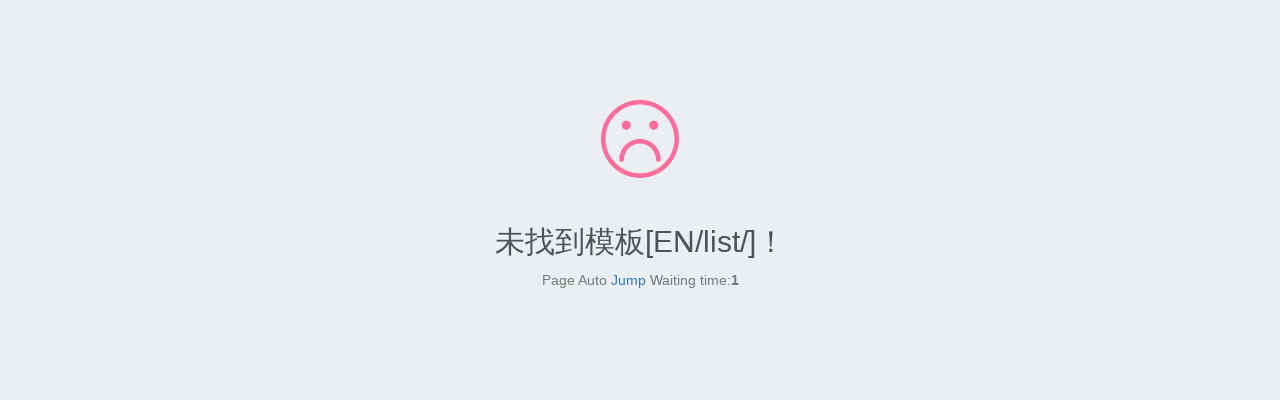

--- FILE ---
content_type: text/html; charset=utf-8
request_url: https://htdmarine.com/Index/cms/lid/114.html
body_size: 809
content:
<!DOCTYPE html>
<html>

<head>
    <meta charset="utf-8">
    <meta name="viewport" content="width=device-width, initial-scale=1.0">
    <meta name="description" content="A fully featured admin theme which can be used to build CRM, CMS, etc.">
    <meta name="author" content="Coderthemes">

    <link rel="shortcut icon" href="/Public/assets/images/favicon_1.ico">

    <title>AKCMS - 登录管理平台</title>

    <link href="/Public/assets/css/bootstrap.min.css" rel="stylesheet" type="text/css" />
    <link href="/Public/assets/css/core.css" rel="stylesheet" type="text/css" />
    <link href="/Public/assets/css/components.css" rel="stylesheet" type="text/css" />
    <link href="/Public/assets/css/icons.css" rel="stylesheet" type="text/css" />
    <link href="/Public/assets/css/pages.css" rel="stylesheet" type="text/css" />
    <link href="/Public/assets/css/responsive.css" rel="stylesheet" type="text/css" />

    <!-- HTML5 Shiv and Respond.js IE8 support of HTML5 elements and media queries -->
    <!-- WARNING: Respond.js doesn't work if you view the page via file:// -->
    <!--[if lt IE 9]>
        <script src="https://oss.maxcdn.com/libs/html5shiv/3.7.0/html5shiv.js"></script>
        <script src="https://oss.maxcdn.com/libs/respond.js/1.3.0/respond.min.js"></script>
        <![endif]-->

    <script src="/Public/assets/js/modernizr.min.js"></script>

</head>

<body>
    <div class="wrapper-page">
        <div class="ex-page-content text-center">
            <div class="text-error"><i class="ti-face-sad text-pink"></i></div>
            <h2>未找到模板[EN/list/]！</h2>
            <p class="jump">
                Page Auto <a id="href" href="javascript:history.back(-1);">Jump</a> Waiting time:<b id="wait">3</b>
            </p>

        </div>
    </div>

    <script type="text/javascript">
        (function () {
            var wait = document.getElementById('wait'), href = document.getElementById('href').href;
            var interval = setInterval(function () {
                var time = --wait.innerHTML;
                if (time <= 0) {
                    javascript:history.back(-1);
                    clearInterval(interval);
                };
            }, 1000);
        })();
    </script>
    <!-- jQuery  -->
    <script src="/Public/assets/js/jquery.min.js"></script>
    <script src="/Public/assets/js/bootstrap.min.js"></script>
</body>

</html>

--- FILE ---
content_type: text/css
request_url: https://htdmarine.com/Public/assets/css/core.css
body_size: 7679
content:
/* @import url(https://fonts.useso.com/css?family=Noto+Sans:400,700);
@import url(https://fonts.useso.com/css?family=Source+Sans+Pro:400,600,700,300); */
/*
Template Name: UBold Dashboard
Author: CoderThemes
Email: coderthemes@gmail.com
File: Core
*/
/* =============
  == Core List==

   - Common
   - Helper classes
   - Extra
   - Bootstrap Custom
   - Topbar, Leftbar and Rightbar
   - Animation (Some loader)
   - Waves effect
   - Print (Invoice css)

============= */
/* =============
   Common
============= */
body {
  background: #ebeff2;
  font-family: 'Noto Sans', 'Helvetica Neue', Helvetica, Arial, sans-serif;
  margin: 0;
  overflow-x: hidden;
  color: #797979;
}
html {
  position: relative;
  min-height: 100%;
  background: #ebeff2;
}
h1,
h2,
h3,
h4,
h5,
h6 {
  color: #505458;
  font-family: "Source Sans Pro", "Helvetica Neue", Helvetica, Arial, sans-serif;
  margin: 10px 0;
}
h1 {
  line-height: 43px;
}
h2 {
  line-height: 35px;
}
h3 {
  line-height: 30px;
}
h3 small {
  color: #444444;
}
h4 {
  line-height: 22px;
}
h4 small {
  color: #444444;
}
h5 {
  font-size: 15px;
}
h5 small {
  color: #444444;
}
p {
  line-height: 1.6;
}
* {
  outline: none !important;
}
b {
  font-weight: 600;
}
a:hover {
  outline: 0;
  text-decoration: none;
}
a:active {
  outline: 0;
  text-decoration: none;
}
a:focus {
  outline: 0;
  text-decoration: none;
}
.container {
  width: auto;
}
.container-alt {
  margin-left: auto;
  margin-right: auto;
  padding-left: 15px;
  padding-right: 15px;
}
/* Footer */
.footer {
  border-top: 1px solid rgba(0, 0, 0, 0.1);
  bottom: 0px;
  color: #58666e;
  text-align: left !important;
  padding: 20px 30px;
  position: absolute;
  right: 0px;
  left: 200px;
  font-size: 13px;
}
#wrapper {
  height: 100%;
  overflow: hidden;
  width: 100%;
}
.page {
  bottom: 0;
  left: 0;
  right: 0;
  top: 0;
}
/* Page titles */
.page-title {
  font-size: 20px;
  font-weight: 600;
  margin-bottom: 0px;
  margin-top: 7px;
}
.page-title-alt {
  margin-bottom: 23px;
  margin-top: 10px;
}
.page-header {
  border-bottom: 1px solid #DBDDDE;
}
.header-title {
  text-transform: uppercase;
  font-size: 16px;
  font-weight: 600;
  letter-spacing: 0.04em;
  line-height: 16px;
  margin-bottom: 8px;
}
.social-links li a {
  -webkit-border-radius: 50%;
  background: #EFF0F4;
  border-radius: 50%;
  color: #7A7676;
  display: inline-block;
  height: 30px;
  line-height: 30px;
  text-align: center;
  width: 30px;
}
/* =============
   Helper clasess
============= */
.p-0 {
  padding: 0px !important;
}
.p-20 {
  padding: 20px !important;
}
.p-30 {
  padding: 30px !important;
}
.p-l-0 {
  padding-left: 0px !important;
}
.p-r-0 {
  padding-right: 0px !important;
}
.p-t-0 {
  padding-top: 0px !important;
}
.p-t-10 {
  padding-top: 10px !important;
}
.p-b-0 {
  padding-bottom: 0px !important;
}
.p-b-10 {
  padding-bottom: 10px !important;
}
.p-l-r-10 {
  padding-left: 10px;
  padding-right: 10px;
}
.m-0 {
  margin: 0px !important;
}
.m-r-5 {
  margin-right: 5px !important;
}
.m-r-10 {
  margin-right: 10px !important;
}
.m-r-15 {
  margin-right: 15px !important;
}
.m-l-5 {
  margin-left: 5px !important;
}
.m-l-10 {
  margin-left: 10px !important;
}
.m-l-15 {
  margin-left: 15px !important;
}
.m-t-5 {
  margin-top: 5px !important;
}
.m-t-0 {
  margin-top: 0px !important;
}
.m-t-10 {
  margin-top: 10px !important;
}
.m-t-15 {
  margin-top: 15px !important;
}
.m-t-20 {
  margin-top: 20px !important;
}
.m-t-30 {
  margin-top: 30px !important;
}
.m-t-40 {
  margin-top: 40px !important;
}
.m-b-0 {
  margin-bottom: 0px !important;
}
.m-b-5 {
  margin-bottom: 5px !important;
}
.m-b-10 {
  margin-bottom: 10px !important;
}
.m-b-15 {
  margin-bottom: 15px !important;
}
.m-b-20 {
  margin-bottom: 20px !important;
}
.m-b-30 {
  margin-bottom: 30px !important;
}
.w-xs {
  min-width: 80px;
}
.w-sm {
  min-width: 95px;
}
.w-md {
  min-width: 110px;
}
.w-lg {
  min-width: 140px;
}
.m-h-40 {
  min-height: 40px;
}
.m-h-50 {
  min-height: 50px;
}
.l-h-34 {
  line-height: 34px;
}
.font-600 {
  font-weight: 600;
}
.font-bold {
  font-weight: 700;
}
.font-normal {
  font-weight: normal;
}
.font-light {
  font-weight: 300;
}
.font-13 {
  font-size: 13px !important;
}
.wrapper-md {
  padding: 20px;
}
.pull-in {
  margin-left: -15px;
  margin-right: -15px;
}
.pull-in-card {
  margin-left: -20px !important;
  margin-right: -20px !important;
}
.b-0 {
  border: none !important;
}
.vertical-middle {
  vertical-align: middle;
}
.b-r-0 {
  border-radius: 0px !important;
}
.bx-shadow {
  -moz-box-shadow: 0px 1px 2px 0px rgba(0, 0, 0, 0.1);
  -webkit-box-shadow: 0px 1px 2px 0px rgba(0, 0, 0, 0.1);
  box-shadow: 0px 1px 2px 0px rgba(0, 0, 0, 0.1);
}
.mx-box {
  max-height: 380px;
  min-height: 380px;
}
.thumb-sm {
  height: 32px;
  width: 32px;
}
.thumb-md {
  height: 48px;
  width: 48px;
}
.thumb-lg {
  height: 88px;
  width: 88px;
}
/* =============
   Extras
============= */
/* Table type box */
.table-box {
  display: table;
  height: 100%;
  width: 100%;
}
.table-box .table-detail {
  display: table-cell;
  vertical-align: middle;
}
/* Card Box */
.card-box {
  padding: 20px;
  border: 1px solid rgba(54, 64, 74, 0.05);
  -webkit-border-radius: 5px;
  border-radius: 5px;
  -moz-border-radius: 5px;
  background-clip: padding-box;
  margin-bottom: 20px;
  background-color: #ffffff;
}
/* Grid page */
.grid-structure .grid-container {
  background-color: #f4f8fb;
  margin-bottom: 10px;
  padding: 10px 20px;
}
/* Demo only */
.icon-list-demo div {
  cursor: pointer;
  line-height: 45px;
  white-space: nowrap;
  color: #75798B;
}
.icon-list-demo div:hover {
  color: #ffffff;
}
.icon-list-demo div p {
  margin-bottom: 0px;
  line-height: inherit;
}
.icon-list-demo i {
  -webkit-transition: all 0.2s;
  display: inline-block;
  font-size: 18px;
  margin: 0;
  text-align: center;
  transition: all 0.2s;
  vertical-align: middle;
  width: 40px;
}
.icon-list-demo .col-md-4 {
  -webkit-border-radius: 3px;
  border-radius: 3px;
  -moz-border-radius: 3px;
  background-clip: padding-box;
}
.icon-list-demo .col-md-4:hover {
  background-color: #5fbeaa;
}
.icon-list-demo .col-md-4:hover i {
  -o-transform: scale(2);
  -webkit-transform: scale(2);
  moz-transform: scale(2);
  transform: scale(2);
}
.button-list {
  margin-left: -8px;
  margin-bottom: -12px;
}
.button-list .btn {
  margin-bottom: 12px;
  margin-left: 8px;
}
/* =============
   Bootstrap-custom
============= */
.row {
  margin-right: -10px;
  margin-left: -10px;
}
.col-lg-1,
.col-lg-10,
.col-lg-11,
.col-lg-12,
.col-lg-2,
.col-lg-3,
.col-lg-4,
.col-lg-5,
.col-lg-6,
.col-lg-7,
.col-lg-8,
.col-lg-9,
.col-md-1,
.col-md-10,
.col-md-11,
.col-md-12,
.col-md-2,
.col-md-3,
.col-md-4,
.col-md-5,
.col-md-6,
.col-md-7,
.col-md-8,
.col-md-9,
.col-sm-1,
.col-sm-10,
.col-sm-11,
.col-sm-12,
.col-sm-2,
.col-sm-3,
.col-sm-4,
.col-sm-5,
.col-sm-6,
.col-sm-7,
.col-sm-8,
.col-sm-9,
.col-xs-1,
.col-xs-10,
.col-xs-11,
.col-xs-12,
.col-xs-2,
.col-xs-3,
.col-xs-4,
.col-xs-5,
.col-xs-6,
.col-xs-7,
.col-xs-8,
.col-xs-9 {
  padding-left: 10px;
  padding-right: 10px;
}
.breadcrumb {
  background-color: transparent;
  margin-bottom: 15px;
  padding-top: 10px;
  padding-left: 0px;
}
/* Dropdown */
.dropdown-menu {
  padding: 4px 0;
  transition: all 300ms ease;
  -moz-transition: all 300ms ease;
  -webkit-transition: all 300ms ease;
  -o-transition: all 300ms ease;
  -ms-transition: all 300ms ease;
  border: 0;
  box-shadow: 0 2px 5px 0 rgba(0, 0, 0, 0.26);
}
.dropdown-menu > li > a {
  padding: 6px 20px;
}
.dropdown-menu > .active > a,
.dropdown-menu > .active > a:hover,
.dropdown-menu > .active > a:focus {
  background-color: #f3f3f3;
  color: #36404a;
}
.dropup .dropdown-menu {
  box-shadow: 0px -1px 5px 0 rgba(0, 0, 0, 0.26);
}
/* Close Icon */
.close {
  opacity: .6;
}
/* Background colors */
.bg-custom {
  background-color: #5fbeaa !important;
}
.bg-primary {
  background-color: #5d9cec !important;
}
.bg-success {
  background-color: #81c868 !important;
}
.bg-info {
  background-color: #34d3eb !important;
}
.bg-warning {
  background-color: #ffbd4a !important;
}
.bg-danger {
  background-color: #f05050 !important;
}
.bg-muted {
  background-color: #f4f8fb !important;
}
.bg-inverse {
  background-color: #4c5667 !important;
}
.bg-purple {
  background-color: #7266ba !important;
}
.bg-pink {
  background-color: #fb6d9d !important;
}
.bg-white {
  background-color: #ffffff !important;
}
.bg-lightdark {
  background-color: #f4f8fb !important;
}
/* Text colors */
.text-custom {
  color: #5fbeaa;
}
.text-white {
  color: #ffffff;
}
.text-danger {
  color: #f05050;
}
.text-muted {
  color: #98a6ad;
}
.text-primary {
  color: #5d9cec;
}
.text-warning {
  color: #ffbd4a;
}
.text-success {
  color: #81c868;
}
.text-info {
  color: #34d3eb;
}
.text-inverse {
  color: #4c5667;
}
.text-pink {
  color: #fb6d9d;
}
.text-purple {
  color: #7266ba;
}
.text-dark {
  color: #797979 !important;
}
/* Form components */
textarea.form-control {
  min-height: 90px;
}
.form-control {
  background-color: #FFFFFF;
  border: 1px solid #eaeaea;
  border-radius: 4px;
  color: #565656;
  padding: 7px 12px;
  height: 38px;
  max-width: 100%;
  -webkit-box-shadow: none;
  box-shadow: none;
  -webkit-transition: all 300ms linear;
  -moz-transition: all 300ms linear;
  -o-transition: all 300ms linear;
  -ms-transition: all 300ms linear;
  transition: all 300ms linear;
}
.form-control:focus {
  background-color: #FFFFFF;
  border: 1px solid #AAAAAA;
  -webkit-box-shadow: none;
  box-shadow: none;
  outline: 0 !important;
  color: #333333;
}
.input-lg {
  height: 46px;
  padding: 10px 16px;
  font-size: 18px;
  line-height: 1.3333333;
  border-radius: 6px;
}
.input-sm {
  height: 30px;
  padding: 5px 10px;
  font-size: 12px;
  line-height: 1.5;
  border-radius: 3px;
}
.form-horizontal .form-group {
  margin-left: -10px;
  margin-right: -10px;
}
.form-control-feedback {
  line-height: 38px !important;
}
.input-group-btn .btn {
  padding: 8px 12px;
}
.input-group-btn .btn-sm {
  padding: 5px 10px;
}
.input-group-btn .btn-lg {
  padding: 10px 17px;
}
/* Labels */
.label {
  font-weight: 600;
  letter-spacing: 0.05em;
  padding: .3em .6em .3em;
}
.label-default {
  background-color: #5fbeaa;
}
.label-primary {
  background-color: #5d9cec;
}
.label-success {
  background-color: #81c868;
}
.label-info {
  background-color: #34d3eb;
}
.label-warning {
  background-color: #ffbd4a;
}
.label-danger {
  background-color: #f05050;
}
.label-purple {
  background-color: #7266ba;
}
.label-pink {
  background-color: #fb6d9d;
}
.label-inverse {
  background-color: #4c5667;
}
/* Badge */
.badge {
  text-transform: uppercase;
  font-weight: 600;
  padding: 3px 5px;
  font-size: 12px;
  margin-top: 1px;
  background-color: #5fbeaa;
}
.badge-xs {
  font-size: 9px;
}
.badge-xs,
.badge-sm {
  -webkit-transform: translate(0, -2px);
  -ms-transform: translate(0, -2px);
  -o-transform: translate(0, -2px);
  transform: translate(0, -2px);
}
.badge-primary {
  background-color: #5d9cec;
}
.badge-success {
  background-color: #81c868;
}
.badge-info {
  background-color: #34d3eb;
}
.badge-warning {
  background-color: #ffbd4a;
}
.badge-danger {
  background-color: #f05050;
}
.badge-purple {
  background-color: #7266ba;
}
.badge-pink {
  background-color: #fb6d9d;
}
.badge-inverse {
  background-color: #4c5667;
}
/* Pagination/ Pager */
.pagination > li:first-child > a,
.pagination > li:first-child > span {
  border-bottom-left-radius: 3px;
  border-top-left-radius: 3px;
}
.pagination > li:last-child > a,
.pagination > li:last-child > span {
  border-bottom-right-radius: 3px;
  border-top-right-radius: 3px;
}
.pagination > li > a,
.pagination > li > span {
  color: #636e7b;
}
.pagination > li > a:hover,
.pagination > li > span:hover,
.pagination > li > a:focus,
.pagination > li > span:focus {
  background-color: #e4e7ea;
}
.pagination-split li {
  margin-left: 5px;
  display: inline-block;
  float: left;
}
.pagination-split li:first-child {
  margin-left: 0;
}
.pagination-split li a {
  -moz-border-radius: 3px;
  -webkit-border-radius: 3px;
  border-radius: 3px;
}
.pagination > .active > a,
.pagination > .active > span,
.pagination > .active > a:hover,
.pagination > .active > span:hover,
.pagination > .active > a:focus,
.pagination > .active > span:focus {
  background-color: #5fbeaa;
  border-color: #5fbeaa;
}
.pager li > a,
.pager li > span {
  -moz-border-radius: 3px;
  -webkit-border-radius: 3px;
  border-radius: 3px;
  color: #636e7b;
}
/* Tabs */
.tabs {
  background-color: #ffffff;
  margin: 0 auto;
  padding: 0px;
  position: relative;
  white-space: nowrap;
  width: 100%;
}
.tabs li.tab {
  background-color: #ffffff;
  display: block;
  float: left;
  margin: 0;
  text-align: center;
}
.tabs li.tab a {
  -moz-transition: color 0.28s ease;
  -ms-transition: color 0.28s ease;
  -o-transition: color 0.28s ease;
  -webkit-transition: color 0.28s ease;
  color: #ee6e73;
  display: block;
  height: 100%;
  text-decoration: none;
  transition: color 0.28s ease;
  width: 100%;
}
.tabs li.tab a.active {
  color: #5fbeaa !important;
}
.tabs .indicator {
  background-color: #5fbeaa;
  bottom: 0;
  height: 2px;
  position: absolute;
  will-change: left, right;
}
.tabs-top .indicator {
  top: 0;
}
.nav-pills li a {
  line-height: 36px !important;
}
.nav-pills li.active a {
  background-color: #5fbeaa !important;
}
.nav-pills li.active a:hover {
  background-color: #5fbeaa !important;
}
.nav-pills li.active a:focus {
  background-color: #5fbeaa !important;
}
.nav.nav-tabs + .tab-content {
  background: #ffffff;
  margin-bottom: 30px;
  padding: 30px;
}
.tabs-vertical-env {
  margin-bottom: 30px;
}
.tabs-vertical-env .tab-content {
  background: #ffffff;
  display: table-cell;
  margin-bottom: 30px;
  padding: 30px;
  vertical-align: top;
}
.tabs-vertical-env .nav.tabs-vertical {
  display: table-cell;
  min-width: 120px;
  vertical-align: top;
  width: 150px;
}
.tabs-vertical-env .nav.tabs-vertical li.active > a {
  background-color: #ffffff;
  border: 0;
}
.tabs-vertical-env .nav.tabs-vertical li > a {
  color: #333333;
  text-align: center;
  white-space: nowrap;
}
.nav.nav-tabs > li.active > a {
  background-color: #ffffff;
  border: 0;
}
.nav.nav-tabs > li > a,
.nav.tabs-vertical > li > a {
  background-color: transparent;
  border-radius: 0;
  border: none;
  color: #505461 !important;
  cursor: pointer;
  line-height: 50px;
  padding-left: 20px;
  padding-right: 20px;
  letter-spacing: 0.03em;
  font-weight: 600;
  text-transform: uppercase;
  font-family: "Source Sans Pro", "Open Sans", "Helvetica Neue", Helvetica, Arial, sans-serif;
}
.nav.nav-tabs > li > a:hover,
.nav.tabs-vertical > li > a:hover {
  color: #5fbeaa !important;
}
.tab-content {
  box-shadow: 0 1px 1px rgba(0, 0, 0, 0.05);
  color: #777777;
}
.nav.nav-tabs > li:last-of-type a {
  margin-right: 0px;
}
.nav.nav-tabs {
  border-bottom: 0;
  box-shadow: 0 1px 1px rgba(0, 0, 0, 0.05);
}
.navtab-bg {
  background-color: #f4f8fb;
}
.nav-tabs.nav-justified > .active > a,
.nav-tabs.nav-justified > .active > a:hover,
.nav-tabs.nav-justified > .active > a:focus,
.tabs-vertical-env .nav.tabs-vertical li.active > a {
  border: none;
}
.nav-tabs > li.active > a,
.nav-tabs > li.active > a:focus,
.nav-tabs > li.active > a:hover,
.tabs-vertical > li.active > a,
.tabs-vertical > li.active > a:focus,
.tabs-vertical > li.active > a:hover {
  color: #5fbeaa !important;
}
/* List group */
.list-group-item {
  border: 1px solid #ebeff2;
}
/* Dropcap */
.dropcap {
  font-size: 3.1em;
}
.dropcap,
.dropcap-circle,
.dropcap-square {
  display: block;
  float: left;
  font-weight: 400;
  line-height: 36px;
  margin-right: 6px;
  text-shadow: none;
}
/* Alert */
.alert .btn {
  margin-top: 10px;
}
.alert-success {
  background-color: rgba(95, 190, 170, 0.3);
  border-color: rgba(95, 190, 170, 0.4);
  color: #44a692;
}
.alert-success .alert-link {
  color: #358272;
}
.alert-info {
  background-color: rgba(52, 211, 235, 0.2);
  border-color: rgba(52, 211, 235, 0.3);
  color: #34d3eb;
}
.alert-warning {
  background-color: rgba(255, 189, 74, 0.2);
  border-color: rgba(255, 189, 74, 0.3);
  color: #ffbd4a;
}
.alert-danger {
  background-color: rgba(240, 80, 80, 0.2);
  border-color: rgba(240, 80, 80, 0.3);
  color: #f05050;
}
/* Modals */
.modal .modal-dialog .modal-content {
  -moz-box-shadow: none;
  -webkit-box-shadow: none;
  border-color: #36404a;
  border-radius: 2px;
  box-shadow: none;
}
.modal .modal-dialog .modal-content .modal-header {
  background-color: #36404a;
  padding: 10px;
  color: #98a6ad;
}
.modal .modal-dialog .modal-content .modal-body {
  padding: 10px;
}
.modal .modal-dialog .modal-content .modal-footer {
  padding: 10px;
}
.modal-full {
  width: 98%;
}
.modal-content .nav.nav-tabs + .tab-content {
  margin-bottom: 0px;
}
.modal-content .panel-group {
  margin-bottom: 0px;
}
.modal-content .panel {
  border-top: none;
}
/* Custom-modal */
.modal-demo {
  background-color: #FFF;
  width: 600px;
  -webkit-border-radius: 4px;
  border-radius: 4px;
  -moz-border-radius: 4px;
  background-clip: padding-box;
  display: none;
}
.modal-demo .close {
  position: absolute;
  top: 15px;
  right: 25px;
  color: #eeeeee;
}
.custom-modal-title {
  padding: 15px 25px 15px 25px;
  line-height: 22px;
  font-size: 18px;
  background-color: #36404a;
  color: #ffffff;
  text-align: left;
  margin: 0px;
}
.custom-modal-text {
  padding: 20px;
}
.custombox-modal-flash .close,
.custombox-modal-rotatedown .close {
  top: 20px;
  z-index: 9999;
}
/* Tabs-Accordions */
.tabs-vertical-env .tab-content {
  margin-bottom: 0px;
}
.table > thead > tr > td.middle-align,
.table > tbody > tr > td.middle-align,
.table > .tfood > tr > td.middle-align,
.table > thead > tr > th.middle-align,
.table > tbody > tr > th.middle-align,
.table > .tfood > tr > th.middle-align {
  vertical-align: middle;
}
.list-group-item.active,
.list-group-item.active:hover,
.list-group-item.active:focus {
  background-color: #5fbeaa;
  border-color: #5fbeaa;
}
.nav-pills > .active > a > .badge {
  color: #5fbeaa;
}
.has-success .form-control {
  border-color: #81c868;
  box-shadow: none !important;
}
.has-warning .form-control {
  border-color: #ffbd4a;
  box-shadow: none !important;
}
.has-error .form-control {
  border-color: #f05050;
  box-shadow: none !important;
}
.input-group-addon {
  border-radius: 2px;
  border: 1px solid #eeeeee;
}
/* Tooltips */
.tooltip-inner {
  border-radius: 1px;
  padding: 6px 10px;
}
.jqstooltip {
  -webkit-box-sizing: content-box;
  -moz-box-sizing: content-box;
  box-sizing: content-box;
  width: auto!important;
  height: auto!important;
}
/* Popover */
.popover {
  font-family: inherit;
  border: none;
  -webkit-border-radius: 3px;
  border-radius: 3px;
  -moz-border-radius: 3px;
  background-clip: padding-box;
}
.popover .popover-title {
  background-color: transparent;
  color: #5fbeaa;
  font-weight: 600;
}
/* Code */
code {
  color: #5d9cec;
  background-color: #f4f8fb;
  border-radius: 4px;
}
/* Pre */
pre {
  background-color: #f4f8fb;
  border: 1px solid #d4d8da;
}
/* Well */
.well {
  background-color: #f4f8fb;
  border: 1px solid #e4e4e4;
}
/* Carousel */
.carousel-control {
  width: 10%;
}
.carousel-control span {
  position: absolute;
  top: 50%;
  /* pushes the icon in the middle of the height */
  z-index: 5;
  display: inline-block;
  font-size: 30px;
}
/* Owl */
.slider-bg {
  background-size: cover !important;
  padding: 5.5% 4.5%;
}
/* Media */
.media {
  margin-bottom: 20px;
}
.media .media-heading {
  font-weight: 600;
  font-size: 16px;
}
.media:last-of-type {
  margin-bottom: 0px;
}
/*===================================
   Topbar,Left-sidebar,Right-sidebar
  ===================================*/
.topbar {
  left: 0px;
  position: fixed;
  right: 0;
  top: 0px;
  z-index: 999;
}
.topbar .topbar-left {
  float: left;
  position: relative;
  width: 200px;
  z-index: 1;
}
.topbar .topbar-left-sm {
  width: 180px;
}
.logo {
  color: #ffffff !important;
  font-size: 20px;
  font-weight: 700;
  letter-spacing: .05em;
  line-height: 60px;
  text-transform: uppercase;
}
.logo h1 {
  height: 50px;
  margin: 0px auto;
  text-align: center;
}
.logo i {
  color: #5fbeaa;
}
.logo .icon-c-logo {
  display: none;
}
.navbar-default {
  background-color: #36404a;
  border-radius: 0px;
  border: none;
  margin-bottom: 0px;
}
.navbar-default .navbar-nav > .open > a {
  background-color: rgba(255, 255, 255, 0.1);
}
.navbar-default .navbar-nav > .open > a:focus {
  background-color: rgba(255, 255, 255, 0.1);
}
.navbar-default .navbar-nav > .open > a:hover {
  background-color: rgba(255, 255, 255, 0.1);
}
.navbar-default .badge {
  position: absolute;
  top: 12px;
  right: 7px;
}
.nav > li > a {
  color: #ffffff !important;
  line-height: 60px;
  padding: 0px 15px;
  position: relative;
}
.nav > li > a i {
  font-size: 16px;
}
.profile img {
  border: 2px solid #edf0f0;
  height: 36px;
  width: 36px;
}
.dropdown-menu-lg {
  width: 300px;
}
.dropdown-menu-lg .list-group {
  margin-bottom: 0px;
}
.dropdown-menu-lg .list-group-item {
  border: none;
  padding: 10px 20px;
}
.dropdown-menu-lg .media-heading {
  margin-bottom: 0;
}
.dropdown-menu-lg .media-body p {
  color: #828282;
}
.notification-list {
  max-height: 230px;
}
.notification-list em {
  width: 30px;
  text-align: center;
  height: 30px;
  line-height: 28px;
  border-radius: 50%;
  margin-top: 4px;
}
.notification-list .media-body {
  display: inherit;
  width: auto;
  overflow: hidden;
  margin-left: 50px;
}
.notification-list .media-body h5 {
  text-overflow: ellipsis;
  white-space: nowrap;
  display: block;
  width: 100%;
  font-weight: normal;
  overflow: hidden;
}
.notifi-title {
  border-bottom: 1px solid rgba(0, 0, 0, 0.1);
  font-size: 15px;
  text-transform: uppercase;
  font-weight: 600;
  padding: 11px 20px 15px;
  color: #4c5667;
  font-family: "Source Sans Pro", "Helvetica Neue", Helvetica, Arial, sans-serif;
}
.noti-primary {
  color: #5d9cec;
  border: 2px solid #5d9cec;
}
.noti-success {
  color: #81c868;
  border: 2px solid #81c868;
}
.noti-info {
  color: #34d3eb;
  border: 2px solid #34d3eb;
}
.noti-warning {
  color: #ffbd4a;
  border: 2px solid #ffbd4a;
}
.noti-danger {
  color: #f05050;
  border: 2px solid #f05050;
}
.noti-dark {
  color: #36404a;
  border: 2px solid #36404a;
}
.noti-purple {
  color: #7266ba;
  border: 2px solid #7266ba;
}
.noti-pink {
  color: #fb6d9d;
  border: 2px solid #fb6d9d;
}
.noti-custom {
  color: #5fbeaa;
  border: 2px solid #5fbeaa;
}
.noti-inverse {
  color: #4c5667;
  border: 2px solid #4c5667;
}
.navbar-nav {
  margin: 0;
}
.side-menu {
  bottom: 0;
  top: 0;
  width: 200px;
  z-index: 2;
}
.side-menu.left {
  background: #36404a;
  box-shadow: 0 1px 1px rgba(0, 0, 0, 0.1);
  position: absolute;
  top: 60px;
}
body.fixed-left .side-menu.left {
  bottom: 50px;
  height: 100%;
  margin-bottom: -70px;
  margin-top: 0px;
  padding-bottom: 70px;
  position: fixed;
}
.content-page {
  margin-left: 200px;
  overflow: hidden;
}
.content-page > .content {
  margin-bottom: 60px;
  margin-top: 60px;
  padding: 20px 5px 5px 5px;
}
.button-menu-mobile {
  background: transparent;
  border: none;
  color: #EFEFEF;
  font-size: 20px;
  line-height: 60px;
  padding: 0 15px;
}
.button-menu-mobile:hover {
  color: #5fbeaa;
}
.sidebar-inner {
  height: 100%;
}
#sidebar-menu,
#sidebar-menu ul,
#sidebar-menu li,
#sidebar-menu a {
  border: 0;
  font-weight: normal;
  line-height: 1;
  list-style: none;
  margin: 0;
  padding: 0;
  position: relative;
  text-decoration: none;
}
#sidebar-menu {
  padding-bottom: 10px;
  width: 100%;
}
#sidebar-menu .nav > li > a .badge {
  position: absolute;
  right: 10px;
  top: 12px;
}
#sidebar-menu a {
  line-height: 1.3;
}
#sidebar-menu ul ul {
  display: none;
}
#sidebar-menu ul ul li {
  border-top: 0;
}
#sidebar-menu ul ul li.active a {
  color: #5fbeaa;
}
#sidebar-menu ul ul a {
  color: #98a6ad;
  display: block;
  padding: 10px 10px 10px 30px;
  overflow: hidden;
  text-overflow: ellipsis;
  white-space: nowrap;
}
#sidebar-menu ul ul a:hover {
  color: rgba(255, 255, 255, 0.7);
}
#sidebar-menu ul ul a i {
  margin-right: 5px;
}
#sidebar-menu ul ul ul a {
  padding-left: 60px;
}
#sidebar-menu .label {
  margin-top: 2px;
}
#sidebar-menu .subdrop {
  color: #5fbeaa !important;
}
#sidebar-menu > ul > li > a {
  color: #98a6ad;
  display: block;
  padding: 10px 10px;
  margin: 4px 0px;
  border-left: 3px solid transparent;
}
#sidebar-menu > ul > li > a:hover {
  color: #5fbeaa;
  text-decoration: none;
}
#sidebar-menu > ul > li > a > span {
  vertical-align: middle;
}
#sidebar-menu ul li .menu-arrow {
  -webkit-transition: -webkit-transform 0.15s;
  -o-transition: -o-transform 0.15s;
  transition: transform .15s;
  position: absolute;
  right: 20px;
  display: inline-block;
  font-family: 'Material Design Iconic Font';
  text-rendering: auto;
  line-height: 18px;
  font-size: 16px;
  -webkit-font-smoothing: antialiased;
  -moz-osx-font-smoothing: grayscale;
  -webkit-transform: translate(0, 0);
  -ms-transform: translate(0, 0);
  -o-transform: translate(0, 0);
  transform: translate(0, 0);
  color: #98a6ad;
}
#sidebar-menu ul li .menu-arrow:before {
  content: "\f1b6";
}
#sidebar-menu ul li a.subdrop .menu-arrow {
  -ms-transform: rotate(90deg);
  -webkit-transform: rotate(90deg);
  -o-transform: rotate(90deg);
  transform: rotate(90deg);
}
#sidebar-menu ul li a i {
  display: inline-block;
  font-size: 16px;
  line-height: 17px;
  margin-left: 3px;
  margin-right: 10px;
  text-align: center;
  vertical-align: middle;
  width: 20px;
}
#sidebar-menu ul li a i.md {
  font-size: 18px;
}
#sidebar-menu > ul > li > a > i.i-right {
  float: right;
  margin: 3px 0 0 0;
}
#sidebar-menu > ul > li > a.active {
  background: #313a43 !important;
  border-left: 3px solid #5fbeaa;
  color: #5fbeaa !important;
}
.menu-title {
  padding: 12px 20px !important;
  letter-spacing: .035em;
  pointer-events: none;
  cursor: default;
  font-size: 13px;
}
/* Small Menu */
.side-menu-sm {
  width: 180px;
  text-align: center;
}
.side-menu-sm #sidebar-menu > ul > li > a > i {
  display: block;
  font-size: 18px;
  line-height: 24px;
  width: 100%;
  margin: 0px;
}
.side-menu-sm #sidebar-menu ul ul a {
  padding: 10px 20px 10px 20px;
}
.side-menu-sm + .content-page .footer {
  left: 180px;
}
#wrapper.enlarged .side-menu-sm {
  text-align: left;
}
#wrapper.enlarged .side-menu-sm #sidebar-menu ul li a i {
  display: inline-block;
  font-size: 18px;
  line-height: 17px;
  margin-left: 3px;
  margin-right: 15px;
  vertical-align: middle;
  width: 20px;
}
.side-menu-sm + .content-page {
  margin-left: 180px;
}
/* Header 2 */
.page-header-2 {
  background: #E3E7EC;
  border-bottom: 1px solid #dee2e8;
  margin: -25px -20px 22px -20px;
  padding: 25px 20px 0px 20px;
}
#wrapper.enlarged .menu-title,
#wrapper.enlarged .menu-arrow {
  display: none !important;
}
#wrapper.enlarged #sidebar-menu ul ul {
  border: 2px solid #f4f8fb;
  margin-top: -5px;
  padding-top: 5px;
  z-index: 9999;
  background-color: #ffffff;
}
#wrapper.enlarged .left.side-menu {
  width: 70px;
  z-index: 5;
}
#wrapper.enlarged .left.side-menu #sidebar-menu > ul > li > a {
  padding: 15px 20px;
}
#wrapper.enlarged .left.side-menu #sidebar-menu > ul > li > a:hover {
  background: #f4f8fb!important;
}
#wrapper.enlarged .left.side-menu #sidebar-menu > ul > li > a:active {
  background: #f4f8fb!important;
}
#wrapper.enlarged .left.side-menu #sidebar-menu > ul > li > a:focus {
  background: #f4f8fb!important;
}
#wrapper.enlarged .left.side-menu #sidebar-menu > ul > li > a i {
  margin-right: 20px !important;
  font-size: 20px;
}
#wrapper.enlarged .left.side-menu .label {
  position: absolute;
  top: 5px;
  left: 35px;
  text-indent: 0;
  display: block !important;
  padding: .2em .6em .3em !important;
}
#wrapper.enlarged .left.side-menu #sidebar-menu ul > li {
  position: relative;
  white-space: nowrap;
}
#wrapper.enlarged .left.side-menu #sidebar-menu ul > li:hover > a {
  position: relative;
  width: 260px;
  background: #f4f8fb;
  color: #5fbeaa;
  border-color: #5fbeaa;
}
#wrapper.enlarged .left.side-menu #sidebar-menu ul > li:hover > ul {
  display: block;
  left: 70px;
  position: absolute;
  width: 190px;
}
#wrapper.enlarged .left.side-menu #sidebar-menu ul > li:hover > ul a {
  background: #ffffff;
  box-shadow: none;
  padding-left: 15px;
  position: relative;
  width: 186px;
  z-index: 6;
}
#wrapper.enlarged .left.side-menu #sidebar-menu ul > li:hover > ul a:hover {
  color: #5fbeaa;
}
#wrapper.enlarged .left.side-menu #sidebar-menu ul > li:hover a span {
  display: inline;
}
#wrapper.enlarged .left.side-menu #sidebar-menu li .show-menu + ul {
  display: block;
  left: 70px;
  position: absolute;
  width: 190px;
}
#wrapper.enlarged .left.side-menu #sidebar-menu li .show-menu + ul a {
  background: #ffffff;
  box-shadow: none;
  padding-left: 15px;
  position: relative;
  width: 186px;
  z-index: 6;
}
#wrapper.enlarged .left.side-menu #sidebar-menu li .show-menu + ul a:hover {
  color: #5fbeaa;
}
#wrapper.enlarged .left.side-menu #sidebar-menu a.subdrop {
  color: #5fbeaa !important;
}
#wrapper.enlarged .left.side-menu #sidebar-menu ul > li > ul {
  display: none;
}
#wrapper.enlarged .left.side-menu #sidebar-menu ul ul li:hover > ul {
  display: block;
  left: 190px;
  margin-top: -36px;
  position: absolute;
  width: 190px;
}
#wrapper.enlarged .left.side-menu #sidebar-menu ul ul li > a span.pull-right {
  -ms-transform: rotate(270deg);
  -webkit-transform: rotate(270deg);
  position: absolute;
  right: 20px;
  top: 12px;
  transform: rotate(270deg);
}
#wrapper.enlarged .left.side-menu #sidebar-menu ul ul li.active a {
  color: #5fbeaa;
}
#wrapper.enlarged .left.side-menu #sidebar-menu ul > li > a span {
  display: none;
  padding-left: 10px;
}
#wrapper.enlarged .left.side-menu .user-details {
  display: none;
}
#wrapper.enlarged .content-page {
  margin-left: 70px;
}
#wrapper.enlarged .footer {
  left: 70px;
}
#wrapper.enlarged .topbar .topbar-left {
  width: 70px !important;
}
#wrapper.enlarged .topbar .topbar-left .logo span {
  display: none;
  opacity: 0;
}
#wrapper.enlarged .topbar .topbar-left .logo .icon-c-logo {
  display: block;
  line-height: 60px;
}
#wrapper.enlarged #sidebar-menu > ul > li:hover > a.open :after {
  display: none;
}
#wrapper.enlarged #sidebar-menu > ul > li:hover > a.active :after {
  display: none;
}
#wrapper.enlarged .tips-box {
  display: none;
}
.tips-box .portlet {
  -webkit-box-shadow: 0px 0px 7px 1px rgba(0, 0, 0, 0.05);
  -moz-box-shadow: 0px 0px 7px 1px rgba(0, 0, 0, 0.05);
  box-shadow: 0px 0px 7px 1px rgba(0, 0, 0, 0.05);
}
.user-details {
  padding: 20px;
  padding-bottom: 0px;
  position: relative;
}
.user-details img {
  position: relative;
  z-index: 9999;
}
.user-details .user-info {
  color: #444444;
  margin-left: 60px;
  position: relative;
  z-index: 99999;
}
.user-details .user-info a.dropdown-toggle {
  color: #797979;
  display: block;
  font-family: 'Roboto', sans-serif;
  font-size: 16px;
  font-weight: 600;
  padding-top: 5px;
}
#wrapper.right-bar-enabled .right-bar {
  right: 0;
}
#wrapper.right-bar-enabled .left-layout {
  left: 0;
}
/* Right sidebar */
.side-bar.right-bar {
  float: right !important;
  right: -266px;
  top: 60px;
}
.side-bar {
  -moz-transition: all 200ms ease-out;
  -webkit-transition: all 200ms ease-out;
  background-color: #ffffff;
  box-shadow: 0px 0px 8px 1px rgba(0, 0, 0, 0.1);
  display: block;
  float: left;
  height: 100%;
  overflow-y: auto;
  position: fixed;
  transition: all 200ms ease-out;
  width: 200px;
}
.right-bar {
  background: #ffffff !important;
  z-index: 99 !important;
}
.right-bar h4 {
  border-bottom: 1px solid #eeeeee;
  padding-bottom: 10px;
}
.contact-list {
  max-height: 600px;
}
.contact-list .list-group-item {
  border: none;
}
.contact-list .list-group-item:hover {
  background: #ebeff2;
}
.contact-list i.offline {
  color: #f05050 !important;
}
.contact-list i.away {
  color: #ffbd4a;
}
.contacts-list .avatar {
  display: inline-block;
  float: left;
  margin-right: 5px;
  width: 30px;
}
.contacts-list .avatar img {
  border-radius: 50%;
  width: 100%;
}
.contacts-list .list-group-item span.name {
  color: #707780;
  display: inline-block;
  float: left;
  overflow: hidden;
  padding-left: 5px;
  padding-top: 6px;
  text-overflow: ellipsis;
  white-space: nowrap;
  width: 130px;
}
.contacts-list i {
  color: #7a8c9a;
  float: right;
  font-size: 9px;
  line-height: 30px;
}
.contacts-list i.online {
  color: #a0d269;
}
.contacts-list i.offline {
  color: #f05050 !important;
}
.contacts-list i.away {
  color: #ffbd4a;
}
.app-search {
  position: relative;
  margin: 15px 0px 15px 10px;
}
.app-search a {
  position: absolute;
  top: 5px;
  right: 20px;
  color: #c4c4cd;
}
.app-search .form-control,
.app-search .form-control:focus {
  border: none;
  font-size: 13px;
  color: #ffffff;
  padding-left: 20px;
  padding-right: 40px;
  background: rgba(255, 255, 255, 0.1);
  box-shadow: none;
  border-radius: 30px;
  height: 30px;
  font-weight: 600;
  width: 180px;
}
/* =============
   Animation
============= */
/* Bounce 1 */
@-webkit-keyframes cd-bounce-1 {
  0% {
    opacity: 0;
    -webkit-transform: scale(0.5);
  }
  60% {
    opacity: 1;
    -webkit-transform: scale(1.2);
  }
  100% {
    -webkit-transform: scale(1);
  }
}
@-moz-keyframes cd-bounce-1 {
  0% {
    opacity: 0;
    -moz-transform: scale(0.5);
  }
  60% {
    opacity: 1;
    -moz-transform: scale(1.2);
  }
  100% {
    -moz-transform: scale(1);
  }
}
@-o-keyframes cd-bounce-1 {
  0% {
    opacity: 0;
    -o-transform: scale(0.5);
  }
  60% {
    opacity: 1;
    -o-transform: scale(1.2);
  }
  100% {
    -o-transform: scale(1);
  }
}
@keyframes cd-bounce-1 {
  0% {
    opacity: 0;
    -webkit-transform: scale(0.5);
    -moz-transform: scale(0.5);
    -ms-transform: scale(0.5);
    -o-transform: scale(0.5);
    transform: scale(0.5);
  }
  60% {
    opacity: 1;
    -webkit-transform: scale(1.2);
    -moz-transform: scale(1.2);
    -ms-transform: scale(1.2);
    -o-transform: scale(1.2);
    transform: scale(1.2);
  }
  100% {
    opacity: 1;
    -webkit-transform: scale(1);
    -moz-transform: scale(1);
    -ms-transform: scale(1);
    -o-transform: scale(1);
    transform: scale(1);
  }
}
/* Bounce 2 */
@-webkit-keyframes cd-bounce-2 {
  0% {
    opacity: 0;
    -webkit-transform: translateX(-100px);
  }
  60% {
    opacity: 1;
    -webkit-transform: translateX(20px);
  }
  100% {
    -webkit-transform: translateX(0);
  }
}
@-moz-keyframes cd-bounce-2 {
  0% {
    opacity: 0;
    -moz-transform: translateX(-100px);
  }
  60% {
    opacity: 1;
    -moz-transform: translateX(20px);
  }
  100% {
    -moz-transform: translateX(0);
  }
}
@-o-keyframes cd-bounce-2 {
  0% {
    opacity: 0;
    -o-transform: translateX(-100px);
  }
  60% {
    opacity: 1;
    -o-transform: translateX(20px);
  }
  100% {
    opacity: 1;
    -o-transform: translateX(0);
  }
}
@keyframes cd-bounce-2 {
  0% {
    opacity: 0;
    -webkit-transform: translateX(-100px);
    -moz-transform: translateX(-100px);
    -ms-transform: translateX(-100px);
    -o-transform: translateX(-100px);
    transform: translateX(-100px);
  }
  60% {
    opacity: 1;
    -webkit-transform: translateX(20px);
    -moz-transform: translateX(20px);
    -ms-transform: translateX(20px);
    -o-transform: translateX(20px);
    transform: translateX(20px);
  }
  100% {
    opacity: 1;
    -webkit-transform: translateX(0);
    -moz-transform: translateX(0);
    -ms-transform: translateX(0);
    -o-transform: translateX(0);
    transform: translateX(0);
  }
}
/* Dropdown */
@-webkit-keyframes dropdownOpen {
  0% {
    opacity: 0;
    -webkit-transform: scale(0);
  }
  100% {
    -webkit-transform: scale(1);
  }
}
@-moz-keyframes dropdownOpen {
  0% {
    opacity: 0;
    -moz-transform: scale(0);
  }
  100% {
    -moz-transform: scale(1);
  }
}
@-o-keyframes dropdownOpen {
  0% {
    opacity: 0;
    -o-transform: scale(0);
  }
  100% {
    -o-transform: scale(1);
  }
}
@keyframes dropdownOpen {
  0% {
    opacity: 0;
    -webkit-transform: scale(0);
    -moz-transform: scale(0);
    -ms-transform: scale(0);
    -o-transform: scale(0);
    transform: scale(0);
  }
  100% {
    opacity: 1;
    -webkit-transform: scale(1);
    -moz-transform: scale(1);
    -ms-transform: scale(1);
    -o-transform: scale(1);
    transform: scale(1);
  }
}
/* Progressbar Animated */
@-webkit-keyframes animationProgress {
  from {
    width: 0;
  }
}
@keyframes animationProgress {
  from {
    width: 0;
  }
}
/* Portlets loader */
@-webkit-keyframes loaderAnimate {
  0% {
    -webkit-transform: rotate(0deg);
  }
  100% {
    -webkit-transform: rotate(220deg);
  }
}
@-moz-keyframes loaderAnimate {
  0% {
    -moz-transform: rotate(0deg);
  }
  100% {
    -moz-transform: rotate(220deg);
  }
}
@-o-keyframes loaderAnimate {
  0% {
    -o-transform: rotate(0deg);
  }
  100% {
    -o-transform: rotate(220deg);
  }
}
@keyframes loaderAnimate {
  0% {
    transform: rotate(0deg);
  }
  100% {
    transform: rotate(220deg);
  }
}
@-webkit-keyframes loaderAnimate2 {
  0% {
    box-shadow: inset #555 0 0 0 8px;
    -webkit-transform: rotate(-140deg);
  }
  50% {
    box-shadow: inset #555 0 0 0 2px;
  }
  100% {
    box-shadow: inset #555 0 0 0 8px;
    -webkit-transform: rotate(140deg);
  }
}
@-moz-keyframes loaderAnimate2 {
  0% {
    box-shadow: inset #555 0 0 0 8px;
    -moz-transform: rotate(-140deg);
  }
  50% {
    box-shadow: inset #555 0 0 0 2px;
  }
  100% {
    box-shadow: inset #555 0 0 0 8px;
    -moz-transform: rotate(140deg);
  }
}
@-o-keyframes loaderAnimate2 {
  0% {
    box-shadow: inset #555 0 0 0 8px;
    -o-transform: rotate(-140deg);
  }
  50% {
    box-shadow: inset #555 0 0 0 2px;
  }
  100% {
    box-shadow: inset #555 0 0 0 8px;
    -o-transform: rotate(140deg);
  }
}
@keyframes loaderAnimate2 {
  0% {
    box-shadow: inset #555 0 0 0 8px;
    -webkit-transform: rotate(-140deg);
    -moz-transform: rotate(-140deg);
    -ms-transform: rotate(-140deg);
    transform: rotate(-140deg);
  }
  50% {
    box-shadow: inset #555 0 0 0 2px;
  }
  100% {
    box-shadow: inset #555 0 0 0 8px;
    -webkit-transform: rotate(140deg);
    -moz-transform: rotate(140deg);
    -ms-transform: rotate(140deg);
    transform: rotate(140deg);
  }
}
@keyframes loaderAnimate2 {
  0% {
    box-shadow: inset #999 0 0 0 17px;
    transform: rotate(-140deg);
  }
  50% {
    box-shadow: inset #999 0 0 0 2px;
  }
  100% {
    box-shadow: inset #999 0 0 0 17px;
    transform: rotate(140deg);
  }
}
/*!
 * Waves v0.6.0
 * http://fian.my.id/Waves
 *
 * Copyright 2014 Alfiana E. Sibuea and other contributors
 * Released under the MIT license
 * https://github.com/fians/Waves/blob/master/LICENSE
 */
.waves-effect {
  position: relative;
  cursor: pointer;
  display: inline-block;
  overflow: hidden;
  -webkit-user-select: none;
  -moz-user-select: none;
  -ms-user-select: none;
  user-select: none;
  -webkit-tap-highlight-color: transparent;
  vertical-align: middle;
  z-index: 1;
  will-change: opacity, transform;
  -webkit-transition: all 0.3s ease-out;
  -moz-transition: all 0.3s ease-out;
  -o-transition: all 0.3s ease-out;
  -ms-transition: all 0.3s ease-out;
  transition: all 0.3s ease-out;
}
.waves-effect .waves-ripple {
  position: absolute;
  border-radius: 50%;
  width: 20px;
  height: 20px;
  margin-top: -10px;
  margin-left: -10px;
  opacity: 0;
  background: rgba(0, 0, 0, 0.2);
  -webkit-transition: all 0.7s ease-out;
  -moz-transition: all 0.7s ease-out;
  -o-transition: all 0.7s ease-out;
  -ms-transition: all 0.7s ease-out;
  transition: all 0.7s ease-out;
  -webkit-transition-property: -webkit-transform, opacity;
  -moz-transition-property: -moz-transform, opacity;
  -o-transition-property: -o-transform, opacity;
  transition-property: transform, opacity;
  -webkit-transform: scale(0);
  -moz-transform: scale(0);
  -ms-transform: scale(0);
  -o-transform: scale(0);
  transform: scale(0);
  pointer-events: none;
}
.waves-effect.waves-light .waves-ripple {
  background-color: rgba(255, 255, 255, 0.45);
}
.waves-effect.waves-red .waves-ripple {
  background-color: rgba(244, 67, 54, 0.7);
}
.waves-effect.waves-yellow .waves-ripple {
  background-color: rgba(255, 235, 59, 0.7);
}
.waves-effect.waves-orange .waves-ripple {
  background-color: rgba(255, 152, 0, 0.7);
}
.waves-effect.waves-purple .waves-ripple {
  background-color: rgba(156, 39, 176, 0.7);
}
.waves-effect.waves-green .waves-ripple {
  background-color: rgba(76, 175, 80, 0.7);
}
.waves-effect.waves-teal .waves-ripple {
  background-color: rgba(0, 150, 136, 0.7);
}
.waves-notransition {
  -webkit-transition: none !important;
  -moz-transition: none !important;
  -o-transition: none !important;
  -ms-transition: none !important;
  transition: none !important;
}
.waves-circle {
  -webkit-transform: translateZ(0);
  -moz-transform: translateZ(0);
  -ms-transform: translateZ(0);
  -o-transform: translateZ(0);
  transform: translateZ(0);
  text-align: center;
  width: 2.5em;
  height: 2.5em;
  line-height: 2.5em;
  border-radius: 50%;
  -webkit-mask-image: none;
}
.waves-input-wrapper {
  border-radius: 0.2em;
  vertical-align: bottom;
}
.waves-input-wrapper .waves-button-input {
  position: relative;
  top: 0;
  left: 0;
  z-index: 1;
}
.waves-block {
  display: block;
}
/* =============
   Print css
============= */
@media print {
  .logo,
  .breadcrumb,
  .page-title,
  .footer {
    display: none;
    margin: 0px;
    padding: 0px;
  }
  .left,
  .right-bar {
    display: none;
  }
  .content {
    margin-top: 0px;
    padding-top: 0px;
  }
  .content-page {
    margin-left: 0px;
    margin-top: 0px;
  }
}


--- FILE ---
content_type: text/css
request_url: https://htdmarine.com/Public/assets/css/components.css
body_size: 8721
content:
/*
Template Name: UBold Dashboard
Author: CoderThemes
Email: coderthemes@gmail.com
File: Components
*/
/* =============
  == Components List==

   - Buttons
   - Checkbox and radio
   - Panels
   - Portlets
   - Progressbars
   - Tables
   - Widgets
   - Form elements

============= */
/* =============
   Buttons
============= */
.btn {
  border-radius: 3px;
  outline: none !important;
}
.btn-md {
  padding: 8px 16px;
}
.btn-primary,
.btn-success,
.btn-default,
.btn-info,
.btn-warning,
.btn-danger,
.btn-inverse,
.btn-purple,
.btn-pink {
  color: #ffffff !important;
}
.btn-default,
.btn-default:hover,
.btn-default:focus,
.btn-default:active,
.btn-default.active,
.btn-default.focus,
.btn-default:active,
.btn-default:focus,
.btn-default:hover,
.open > .dropdown-toggle.btn-default {
  background-color: #5fbeaa !important;
  border: 1px solid #5fbeaa !important;
}
.btn-white,
.btn-white:hover,
.btn-white:focus,
.btn-white:active,
.btn-white.active,
.btn-white.focus,
.btn-white:active,
.btn-white:focus,
.btn-white:hover,
.open > .dropdown-toggle.btn-white {
  border: 1px solid #eaeaea !important;
  background-color: #ffffff;
  color: #4c5667;
}
.btn-white:hover,
.btn-white:hover:hover,
.btn-white:focus:hover,
.btn-white:active:hover,
.btn-white.active:hover,
.btn-white.focus:hover,
.btn-white:active:hover,
.btn-white:focus:hover,
.btn-white:hover:hover,
.open > .dropdown-toggle.btn-white:hover {
  background-color: #f9f9f9;
}
.btn-white:focus,
.btn-white:hover:focus,
.btn-white:focus:focus,
.btn-white:active:focus,
.btn-white.active:focus,
.btn-white.focus:focus,
.btn-white:active:focus,
.btn-white:focus:focus,
.btn-white:hover:focus,
.open > .dropdown-toggle.btn-white:focus {
  background-color: #f9f9f9;
}
.btn-white:active,
.btn-white:hover:active,
.btn-white:focus:active,
.btn-white:active:active,
.btn-white.active:active,
.btn-white.focus:active,
.btn-white:active:active,
.btn-white:focus:active,
.btn-white:hover:active,
.open > .dropdown-toggle.btn-white:active {
  background-color: #f9f9f9;
}
.btn-primary,
.btn-primary:hover,
.btn-primary:focus,
.btn-primary:active,
.btn-primary.active,
.btn-primary.focus,
.btn-primary:active,
.btn-primary:focus,
.btn-primary:hover,
.open > .dropdown-toggle.btn-primary {
  background-color: #5d9cec !important;
  border: 1px solid #5d9cec !important;
}
.btn-success,
.btn-success:hover,
.btn-success:focus,
.btn-success:active,
.btn-success.active,
.btn-success.focus,
.btn-success:active,
.btn-success:focus,
.btn-success:hover,
.open > .dropdown-toggle.btn-success {
  background-color: #81c868 !important;
  border: 1px solid #81c868 !important;
}
.btn-info,
.btn-info:hover,
.btn-info:focus,
.btn-info:active,
.btn-info.active,
.btn-info.focus,
.btn-info:active,
.btn-info:focus,
.btn-info:hover,
.open > .dropdown-toggle.btn-info {
  background-color: #bbb  !important;
  border: 1px solid #bbb  !important;
}
.btn-warning,
.btn-warning:hover,
.btn-warning:focus,
.btn-warning:active,
.btn-warning.active,
.btn-warning.focus,
.btn-warning:active,
.btn-warning:focus,
.btn-warning:hover,
.open > .dropdown-toggle.btn-warning {
  background-color: #ffbd4a !important;
  border: 1px solid #ffbd4a !important;
}
.btn-danger,
.btn-danger:active,
.btn-danger:focus,
.btn-danger:hover,
.btn-danger.active,
.btn-danger.focus,
.btn-danger:active,
.btn-danger:focus,
.btn-danger:hover,
.open > .dropdown-toggle.btn-danger {
  background-color: #f05050 !important;
  border: 1px solid #f05050 !important;
}
.btn-inverse,
.btn-inverse:hover,
.btn-inverse:focus,
.btn-inverse:active,
.btn-inverse.active,
.btn-inverse.focus,
.btn-inverse:active,
.btn-inverse:focus,
.btn-inverse:hover,
.open > .dropdown-toggle.btn-inverse {
  background-color: #4c5667 !important;
  border: 1px solid #4c5667 !important;
  color: #ffffff;
}
.btn-purple,
.btn-purple:hover,
.btn-purple:focus,
.btn-purple:active {
  background-color: #7266ba !important;
  border: 1px solid #7266ba !important;
  color: #ffffff;
}
.btn-pink,
.btn-pink:hover,
.btn-pink:focus,
.btn-pink:active {
  background-color: #fb6d9d !important;
  border: 1px solid #fb6d9d !important;
  color: #ffffff;
}
.open > .dropdown-toggle.btn-primary.btn-custom,
.open > .dropdown-toggle.btn-success.btn-custom,
.open > .dropdown-toggle.btn-info.btn-custom,
.open > .dropdown-toggle.btn-warning.btn-custom,
.open > .dropdown-toggle.btn-danger.btn-custom,
.open > .dropdown-toggle.btn-default.btn-custom {
  border-width: 2px !important;
  color: #ffffff !important;
}
.open > .dropdown-toggle.btn-white.btn-custom {
  border-width: 2px !important;
}
.btn-custom.btn-default {
  color: #5fbeaa !important;
}
.btn-custom.btn-primary {
  color: #5d9cec !important;
}
.btn-custom.btn-success {
  color: #81c868 !important;
}
.btn-custom.btn-info {
  color: #34d3eb !important;
}
.btn-custom.btn-warning {
  color: #ffbd4a !important;
}
.btn-custom.btn-danger {
  color: #f05050 !important;
}
.btn-custom.btn-inverse {
  color: #4c5667 !important;
}
.btn-custom.btn-purple {
  color: #7266ba !important;
}
.btn-custom.btn-white {
  color: #4c5667 !important;
}
.btn-custom.btn-white:hover,
.btn-custom.btn-white:focus,
.btn-custom.btn-white:active {
  color: #4c5667 !important;
  background-color: #f4f8fb !important;
}
.btn-custom.btn-pink {
  color: #fb6d9d !important;
}
.btn-rounded {
  border-radius: 2em !important;
  padding: 6px 20px;
}
.btn-rounded .btn-label {
  padding: 7px 15px 7px 20px;
  margin-left: -20px;
}
.btn-rounded .btn-label-right {
  margin-right: -20px;
  margin-left: 12px;
}
.btn-custom {
  -moz-border-radius: 2px;
  -moz-transition: all 400ms ease-in-out;
  -o-transition: all 400ms ease-in-out;
  -webkit-border-radius: 2px;
  -webkit-transition: all 400ms ease-in-out;
  background: transparent;
  background-color: transparent !important;
  -webkit-border-radius: 5px;
  border-radius: 5px;
  -moz-border-radius: 5px;
  background-clip: padding-box;
  border-width: 2px !important;
  font-weight: 600;
  transition: all 400ms ease-in-out;
  background-clip: inherit;
}
.btn-custom:hover {
  color: #ffffff !important;
  border-width: 2px !important;
}
.btn-custom:focus {
  color: #ffffff !important;
  border-width: 2px !important;
}
.btn-label {
  background: rgba(0, 0, 0, 0.05);
  display: inline-block;
  padding: 7px 15px;
  border-radius: 3px 0 0 3px;
  margin: -7px -13px;
  margin-right: 12px;
}
.btn-label-right {
  margin-left: 12px;
  margin-right: -13px;
  border-radius: 0px 3px 3px 0px;
}
.btn-group.open .dropdown-toggle {
  box-shadow: none;
}
/* File Upload */
.fileupload {
  overflow: hidden;
  position: relative;
}
.fileupload input.upload {
  cursor: pointer;
  filter: alpha(opacity=0);
  font-size: 20px;
  margin: 0;
  opacity: 0;
  padding: 0;
  position: absolute;
  right: 0;
  top: 0;
}
/* Social Buttons */
.btn-facebook {
  color: #ffffff !important;
  background-color: #3b5998 !important;
}
.btn-twitter {
  color: #ffffff !important;
  background-color: #00aced !important;
}
.btn-linkedin {
  color: #ffffff !important;
  background-color: #007bb6 !important;
}
.btn-dribbble {
  color: #ffffff !important;
  background-color: #ea4c89 !important;
}
.btn-googleplus {
  color: #ffffff !important;
  background-color: #dd4b39 !important;
}
.btn-instagram {
  color: #ffffff !important;
  background-color: #517fa4 !important;
}
.btn-pinterest {
  color: #ffffff !important;
  background-color: #cb2027 !important;
}
.btn-dropbox {
  color: #ffffff !important;
  background-color: #007ee5 !important;
}
.btn-flickr {
  color: #ffffff !important;
  background-color: #ff0084 !important;
}
.btn-tumblr {
  color: #ffffff !important;
  background-color: #32506d !important;
}
.btn-skype {
  color: #ffffff !important;
  background-color: #00aff0 !important;
}
.btn-youtube {
  color: #ffffff !important;
  background-color: #bb0000 !important;
}
.btn-github {
  color: #ffffff !important;
  background-color: #171515 !important;
}
/* =============
   Checkbox and Radios
============= */
.checkbox {
  padding-left: 20px;
}
.checkbox label {
  display: inline-block;
  padding-left: 5px;
  position: relative;
}
.checkbox label::before {
  -o-transition: 0.3s ease-in-out;
  -webkit-transition: 0.3s ease-in-out;
  background-color: #ffffff;
  border-radius: 3px;
  border: 1px solid #cccccc;
  content: "";
  display: inline-block;
  height: 17px;
  left: 0;
  margin-left: -20px;
  position: absolute;
  transition: 0.3s ease-in-out;
  width: 17px;
  outline: none !important;
}
.checkbox label::after {
  color: #555555;
  display: inline-block;
  font-size: 11px;
  height: 16px;
  left: 0;
  margin-left: -20px;
  padding-left: 3px;
  padding-top: 1px;
  position: absolute;
  top: 0;
  width: 16px;
}
.checkbox input[type="checkbox"] {
  cursor: pointer;
  opacity: 0;
  z-index: 1;
  outline: none !important;
}
.checkbox input[type="checkbox"]:disabled + label {
  opacity: 0.65;
}
.checkbox input[type="checkbox"]:focus + label::before {
  outline-offset: -2px;
  outline: none;
  outline: thin dotted;
}
.checkbox input[type="checkbox"]:checked + label::after {
  content: "\f00c";
  font-family: 'FontAwesome';
}
.checkbox input[type="checkbox"]:disabled + label::before {
  background-color: #eeeeee;
  cursor: not-allowed;
}
.checkbox.checkbox-circle label::before {
  border-radius: 50%;
}
.checkbox.checkbox-inline {
  margin-top: 0;
}
.checkbox.checkbox-single label {
  height: 17px;
}
.checkbox-custom input[type="checkbox"]:checked + label::before {
  background-color: #5fbeaa;
  border-color: #5fbeaa;
}
.checkbox-custom input[type="checkbox"]:checked + label::after {
  color: #ffffff;
}
.checkbox-primary input[type="checkbox"]:checked + label::before {
  background-color: #5d9cec;
  border-color: #5d9cec;
}
.checkbox-primary input[type="checkbox"]:checked + label::after {
  color: #ffffff;
}
.checkbox-danger input[type="checkbox"]:checked + label::before {
  background-color: #f05050;
  border-color: #f05050;
}
.checkbox-danger input[type="checkbox"]:checked + label::after {
  color: #ffffff;
}
.checkbox-info input[type="checkbox"]:checked + label::before {
  background-color: #34d3eb;
  border-color: #34d3eb;
}
.checkbox-info input[type="checkbox"]:checked + label::after {
  color: #ffffff;
}
.checkbox-warning input[type="checkbox"]:checked + label::before {
  background-color: #ffbd4a;
  border-color: #ffbd4a;
}
.checkbox-warning input[type="checkbox"]:checked + label::after {
  color: #ffffff;
}
.checkbox-success input[type="checkbox"]:checked + label::before {
  background-color: #81c868;
  border-color: #81c868;
}
.checkbox-success input[type="checkbox"]:checked + label::after {
  color: #ffffff;
}
.checkbox-purple input[type="checkbox"]:checked + label::before {
  background-color: #7266ba;
  border-color: #7266ba;
}
.checkbox-purple input[type="checkbox"]:checked + label::after {
  color: #ffffff;
}
.checkbox-pink input[type="checkbox"]:checked + label::before {
  background-color: #fb6d9d;
  border-color: #fb6d9d;
}
.checkbox-pink input[type="checkbox"]:checked + label::after {
  color: #ffffff;
}
.checkbox-inverse input[type="checkbox"]:checked + label::before {
  background-color: #4c5667;
  border-color: #4c5667;
}
.checkbox-inverse input[type="checkbox"]:checked + label::after {
  color: #ffffff;
}
/* Radios */
.radio {
  padding-left: 20px;
}
.radio label {
  display: inline-block;
  padding-left: 5px;
  position: relative;
}
.radio label::before {
  -o-transition: border 0.5s ease-in-out;
  -webkit-transition: border 0.5s ease-in-out;
  background-color: #ffffff;
  border-radius: 50%;
  border: 1px solid #cccccc;
  content: "";
  display: inline-block;
  height: 17px;
  left: 0;
  margin-left: -20px;
  position: absolute;
  transition: border 0.5s ease-in-out;
  width: 17px;
  outline: none !important;
}
.radio label::after {
  -moz-transition: -moz-transform 0.1s cubic-bezier(0.8, -0.33, 0.2, 1.33);
  -ms-transform: scale(0, 0);
  -o-transform: scale(0, 0);
  -o-transition: -o-transform 0.1s cubic-bezier(0.8, -0.33, 0.2, 1.33);
  -webkit-transform: scale(0, 0);
  -webkit-transition: -webkit-transform 0.1s cubic-bezier(0.8, -0.33, 0.2, 1.33);
  background-color: #555555;
  border-radius: 50%;
  content: " ";
  display: inline-block;
  height: 11px;
  left: 3px;
  margin-left: -20px;
  position: absolute;
  top: 3px;
  transform: scale(0, 0);
  transition: transform 0.1s cubic-bezier(0.8, -0.33, 0.2, 1.33);
  width: 11px;
}
.radio input[type="radio"] {
  cursor: pointer;
  opacity: 0;
  z-index: 1;
  outline: none !important;
}
.radio input[type="radio"]:disabled + label {
  opacity: 0.65;
}
.radio input[type="radio"]:focus + label::before {
  outline-offset: -2px;
  outline: 5px auto -webkit-focus-ring-color;
  outline: thin dotted;
}
.radio input[type="radio"]:checked + label::after {
  -ms-transform: scale(1, 1);
  -o-transform: scale(1, 1);
  -webkit-transform: scale(1, 1);
  transform: scale(1, 1);
}
.radio input[type="radio"]:disabled + label::before {
  cursor: not-allowed;
}
.radio.radio-inline {
  margin-top: 0;
}
.radio.radio-single label {
  height: 17px;
}
.radio-custom input[type="radio"] + label::after {
  background-color: #5fbeaa;
}
.radio-custom input[type="radio"]:checked + label::before {
  border-color: #5fbeaa;
}
.radio-custom input[type="radio"]:checked + label::after {
  background-color: #5fbeaa;
}
.radio-primary input[type="radio"] + label::after {
  background-color: #5d9cec;
}
.radio-primary input[type="radio"]:checked + label::before {
  border-color: #5d9cec;
}
.radio-primary input[type="radio"]:checked + label::after {
  background-color: #5d9cec;
}
.radio-danger input[type="radio"] + label::after {
  background-color: #f05050;
}
.radio-danger input[type="radio"]:checked + label::before {
  border-color: #f05050;
}
.radio-danger input[type="radio"]:checked + label::after {
  background-color: #f05050;
}
.radio-info input[type="radio"] + label::after {
  background-color: #34d3eb;
}
.radio-info input[type="radio"]:checked + label::before {
  border-color: #34d3eb;
}
.radio-info input[type="radio"]:checked + label::after {
  background-color: #34d3eb;
}
.radio-warning input[type="radio"] + label::after {
  background-color: #ffbd4a;
}
.radio-warning input[type="radio"]:checked + label::before {
  border-color: #ffbd4a;
}
.radio-warning input[type="radio"]:checked + label::after {
  background-color: #ffbd4a;
}
.radio-success input[type="radio"] + label::after {
  background-color: #81c868;
}
.radio-success input[type="radio"]:checked + label::before {
  border-color: #81c868;
}
.radio-success input[type="radio"]:checked + label::after {
  background-color: #81c868;
}
.radio-purple input[type="radio"] + label::after {
  background-color: #7266ba;
}
.radio-purple input[type="radio"]:checked + label::before {
  border-color: #7266ba;
}
.radio-purple input[type="radio"]:checked + label::after {
  background-color: #7266ba;
}
.radio-pink input[type="radio"] + label::after {
  background-color: #fb6d9d;
}
.radio-pink input[type="radio"]:checked + label::before {
  border-color: #fb6d9d;
}
.radio-pink input[type="radio"]:checked + label::after {
  background-color: #fb6d9d;
}
/* =============
   Panels
============= */
.panel {
  border: none;
  margin-bottom: 20px;
}
.panel .panel-body {
  padding: 20px;
}
.panel .panel-body p {
  margin: 0px;
}
.panel .panel-body p + p {
  margin-top: 15px;
}
.panel-heading {
  border: none !important;
  padding: 10px 20px;
}
.panel-default > .panel-heading {
  background-color: #f4f8fb;
  border-bottom: none;
  color: #797979;
}
.panel-title {
  font-size: 15px;
  font-weight: 600;
  margin-bottom: 0;
  margin-top: 0;
  text-transform: uppercase;
  letter-spacing: 0.03em;
}
.panel-footer {
  background: #f4f8fb;
  border-top: 0px;
}
.panel-color .panel-title {
  color: #ffffff;
}
.panel-custom > .panel-heading {
  background-color: #5fbeaa;
}
.panel-primary > .panel-heading {
  background-color: #5d9cec;
}
.panel-success > .panel-heading {
  background-color: #81c868;
}
.panel-info > .panel-heading {
  background-color: #34d3eb;
}
.panel-warning > .panel-heading {
  background-color: #ffbd4a;
}
.panel-danger > .panel-heading {
  background-color: #f05050;
}
.panel-purple > .panel-heading {
  background-color: #7266ba;
}
.panel-pink > .panel-heading {
  background-color: #fb6d9d;
}
.panel-inverse > .panel-heading {
  background-color: #4c5667;
}
.panel-border .panel-heading {
  background-color: #ffffff;
  border-top: 3px solid #DADFE2 !important;
  padding: 10px 20px 0px;
}
.panel-border .panel-body {
  padding: 15px 20px 20px 20px;
}
.panel-border.panel-custom .panel-heading {
  border-color: #5fbeaa !important;
  color: #5fbeaa !important;
}
.panel-border.panel-primary .panel-heading {
  border-color: #5d9cec !important;
  color: #5d9cec !important;
}
.panel-border.panel-success .panel-heading {
  border-color: #81c868 !important;
  color: #81c868 !important;
}
.panel-border.panel-info .panel-heading {
  border-color: #34d3eb !important;
  color: #34d3eb !important;
}
.panel-border.panel-warning .panel-heading {
  border-color: #ffbd4a !important;
  color: #ffbd4a !important;
}
.panel-border.panel-danger .panel-heading {
  border-color: #f05050 !important;
  color: #f05050 !important;
}
.panel-border.panel-purple .panel-heading {
  border-color: #7266ba !important;
  color: #7266ba !important;
}
.panel-border.panel-pink .panel-heading {
  border-color: #fb6d9d !important;
  color: #fb6d9d !important;
}
.panel-border.panel-inverse .panel-heading {
  border-color: #4c5667 !important;
  color: #4c5667 !important;
}
.panel-group .panel .panel-heading a[data-toggle=collapse].collapsed:before {
  content: '\f0d7';
}
.panel-group .panel .panel-heading .accordion-toggle.collapsed:before {
  content: '\f0d7';
}
.panel-group .panel .panel-heading a[data-toggle=collapse] {
  display: block;
}
.panel-group .panel .panel-heading a[data-toggle=collapse]:before {
  content: '\f0d8';
  display: block;
  float: right;
  font-family: 'FontAwesome';
  font-size: 14px;
  text-align: right;
  width: 25px;
}
.panel-group .panel .panel-heading .accordion-toggle {
  display: block;
}
.panel-group .panel .panel-heading .accordion-toggle:before {
  content: '\f0d8';
  display: block;
  float: right;
  font-family: 'FontAwesome';
  font-size: 14px;
  text-align: right;
  width: 25px;
}
.panel-group .panel .panel-heading + .panel-collapse .panel-body {
  border-top: none;
}
.panel-group .panel-heading {
  padding: 12px 26px;
}
.panel-group.panel-group-joined .panel + .panel {
  border-top: 1px solid #eeeeee;
  margin-top: 0;
}
.panel-group-joined .panel-group .panel + .panel {
  border-top: 1px solid #eeeeee;
  margin-top: 0;
}
.panel .nav-pills li a {
  color: #4c5667 !important;
}
.panel .nav-pills li.active a {
  color: #ffffff !important;
}
/* =============
   Portlets
============= */
.portlet {
  background: #ffffff;
  border: 1px solid rgba(54, 64, 74, 0.05);
  -webkit-border-radius: 5px;
  border-radius: 5px;
  -moz-border-radius: 5px;
  background-clip: padding-box;
  margin-bottom: 20px;
}
.portlet .portlet-heading {
  -webkit-border-radius: 3px 3px 0px 0px;
  border-radius: 3px 3px 0px 0px;
  -moz-border-radius: 3px 3px 0px 0px;
  background-clip: padding-box;
  color: #ffffff;
  padding: 12px 20px;
}
.portlet .portlet-heading .portlet-title {
  color: #ffffff;
  float: left;
  font-size: 15px;
  font-weight: 600;
  margin-bottom: 0;
  margin-top: 0;
  text-transform: uppercase;
  letter-spacing: 0.03em;
}
.portlet .portlet-heading .portlet-widgets {
  display: inline-block;
  float: right;
  font-size: 15px;
  line-height: 30px;
  padding-left: 15px;
  position: relative;
  text-align: right;
}
.portlet .portlet-heading .portlet-widgets .divider {
  margin: 0 5px;
}
.portlet .portlet-heading .portlet-widgets .collapsed .ion-minus-round:before {
  content: "\f217" !important;
}
.portlet .portlet-heading a {
  color: #999999;
}
.portlet .portlet-body {
  -moz-border-radius-bottomleft: 5px;
  -moz-border-radius-bottomright: 5px;
  -webkit-border-bottom-left-radius: 5px;
  -webkit-border-bottom-right-radius: 5px;
  background: #ffffff;
  border-bottom-left-radius: 5px;
  border-bottom-right-radius: 5px;
  padding: 15px;
}
.portlet-default .portlet-title {
  color: #797979 !important;
}
.portlet .portlet-heading.bg-custom a,
.portlet .portlet-heading.bg-purple a,
.portlet .portlet-heading.bg-info a,
.portlet .portlet-heading.bg-success a,
.portlet .portlet-heading.bg-primary a,
.portlet .portlet-heading.bg-danger a,
.portlet .portlet-heading.bg-warning a,
.portlet .portlet-heading.bg-inverse a,
.portlet .portlet-heading.bg-pink a {
  color: #ffffff;
}
.panel-disabled {
  background: rgba(243, 242, 241, 0.5);
  bottom: 15px;
  left: 0px;
  position: absolute;
  right: -5px;
  top: 0;
}
.loader-1 {
  -moz-animation: loaderAnimate 1000ms linear infinite;
  -o-animation: loaderAnimate 1000ms linear infinite;
  -webkit-animation: loaderAnimate 1000ms linear infinite;
  animation: loaderAnimate 1000ms linear infinite;
  clip: rect(0, 30px, 30px, 15px);
  height: 30px;
  left: 50%;
  margin-left: -15px;
  margin-top: -15px;
  position: absolute;
  top: 50%;
  width: 30px;
}
.loader-1:after {
  -moz-animation: loaderAnimate2 1000ms ease-in-out infinite;
  -o-animation: loaderAnimate2 1000ms ease-in-out infinite;
  -webkit-animation: loaderAnimate2 1000ms ease-in-out infinite;
  animation: loaderAnimate2 1000ms ease-in-out infinite;
  border-radius: 50%;
  clip: rect(0, 30px, 30px, 15px);
  content: '';
  height: 30px;
  position: absolute;
  width: 30px;
}
/* =============
   Progressbars
============= */
.progress {
  -webkit-box-shadow: none !important;
  background-color: #ebeff2;
  box-shadow: none !important;
  height: 10px;
  margin-bottom: 18px;
  overflow: hidden;
}
.progress-bar {
  box-shadow: none;
  font-size: 8px;
  font-weight: 600;
  line-height: 12px;
}
.progress.progress-sm {
  height: 5px !important;
}
.progress.progress-sm .progress-bar {
  font-size: 8px;
  line-height: 5px;
}
.progress.progress-md {
  height: 15px !important;
}
.progress.progress-md .progress-bar {
  font-size: 10.8px;
  line-height: 14.4px;
}
.progress.progress-lg {
  height: 20px !important;
}
.progress.progress-lg .progress-bar {
  font-size: 12px;
  line-height: 20px;
}
.progress-bar-primary {
  background-color: #5d9cec;
}
.progress-bar-success {
  background-color: #81c868;
}
.progress-bar-info {
  background-color: #34d3eb;
}
.progress-bar-warning {
  background-color: #ffbd4a;
}
.progress-bar-danger {
  background-color: #f05050;
}
.progress-bar-inverse {
  background-color: #4c5667;
}
.progress-bar-purple {
  background-color: #7266ba;
}
.progress-bar-pink {
  background-color: #fb6d9d;
}
.progress-bar-custom {
  background-color: #5fbeaa;
}
.progress-animated {
  -webkit-animation-duration: 5s;
  -webkit-animation-name: animationProgress;
  -webkit-transition: 5s all;
  animation-duration: 5s;
  animation-name: animationProgress;
  transition: 5s all;
}
/* Progressbar Vertical */
.progress-vertical {
  min-height: 250px;
  height: 250px;
  width: 10px;
  position: relative;
  display: inline-block;
  margin-bottom: 0;
  margin-right: 20px;
}
.progress-vertical .progress-bar {
  width: 100%;
}
.progress-vertical-bottom {
  min-height: 250px;
  height: 250px;
  position: relative;
  width: 10px;
  display: inline-block;
  margin-bottom: 0;
  margin-right: 20px;
}
.progress-vertical-bottom .progress-bar {
  width: 100%;
  position: absolute;
  bottom: 0;
}
.progress-vertical.progress-sm,
.progress-vertical-bottom.progress-sm {
  width: 5px !important;
}
.progress-vertical.progress-sm .progress-bar,
.progress-vertical-bottom.progress-sm .progress-bar {
  font-size: 8px;
  line-height: 5px;
}
.progress-vertical.progress-md,
.progress-vertical-bottom.progress-md {
  width: 15px !important;
}
.progress-vertical.progress-md .progress-bar,
.progress-vertical-bottom.progress-md .progress-bar {
  font-size: 10.8px;
  line-height: 14.4px;
}
.progress-vertical.progress-lg,
.progress-vertical-bottom.progress-lg {
  width: 20px !important;
}
.progress-vertical.progress-lg .progress-bar,
.progress-vertical-bottom.progress-lg .progress-bar {
  font-size: 12px;
  line-height: 20px;
}
/* =============
   Tables
============= */
.table {
  margin-bottom: 10px;
}
.table-striped > tbody > tr:nth-of-type(odd),
.table-hover > tbody > tr:hover,
.table > thead > tr > td.active,
.table > tbody > tr > td.active,
.table > tfoot > tr > td.active,
.table > thead > tr > th.active,
.table > tbody > tr > th.active,
.table > tfoot > tr > th.active,
.table > thead > tr.active > td,
.table > tbody > tr.active > td,
.table > tfoot > tr.active > td,
.table > thead > tr.active > th,
.table > tbody > tr.active > th,
.table > tfoot > tr.active > th {
  background-color: #f4f8fb !important;
}
.table > thead > tr > th,
.table > tbody > tr > th,
.table > tfoot > tr > th,
.table > thead > tr > td,
.table > tbody > tr > td,
.table > tfoot > tr > td,
.table > thead > tr > th,
.table-bordered {
  border-top: 1px solid #ebeff2;
}
.table-bordered > thead > tr > th,
.table-bordered > tbody > tr > th,
.table-bordered > tfoot > tr > th,
.table-bordered > thead > tr > td,
.table-bordered > tbody > tr > td,
.table-bordered > tfoot > tr > td {
  border: 1px solid #ebeff2;
}
.table > thead > tr > th {
  vertical-align: bottom;
  border-bottom: 2px solid #ebeff2;
}
tbody {
  color: #797979;
}
th {
  color: #666666;
  font-weight: 600;
}
.table-bordered {
  border: 1px solid #ebeff2;
}
table.focus-on tbody tr.focused th {
  background-color: #5fbeaa;
  color: #ffffff;
}
table.focus-on tbody tr.focused td {
  background-color: #5fbeaa;
  color: #ffffff;
}
.table-rep-plugin .table-responsive {
  border: none !important;
}
.table-rep-plugin tbody th {
  font-size: 14px;
  font-weight: normal;
}
.table-rep-plugin .checkbox-row {
  padding-left: 40px;
}
.table-rep-plugin .checkbox-row label {
  display: inline-block;
  padding-left: 5px;
  position: relative;
}
.table-rep-plugin .checkbox-row label::before {
  -o-transition: 0.3s ease-in-out;
  -webkit-transition: 0.3s ease-in-out;
  background-color: #ffffff;
  border-radius: 3px;
  border: 1px solid #cccccc;
  content: "";
  display: inline-block;
  height: 17px;
  left: 0;
  margin-left: -20px;
  position: absolute;
  transition: 0.3s ease-in-out;
  width: 17px;
  outline: none !important;
}
.table-rep-plugin .checkbox-row label::after {
  color: #555555;
  display: inline-block;
  font-size: 11px;
  height: 16px;
  left: 0;
  margin-left: -20px;
  padding-left: 3px;
  padding-top: 1px;
  position: absolute;
  top: -1px;
  width: 16px;
}
.table-rep-plugin .checkbox-row input[type="checkbox"] {
  cursor: pointer;
  opacity: 0;
  z-index: 1;
  outline: none !important;
}
.table-rep-plugin .checkbox-row input[type="checkbox"]:disabled + label {
  opacity: 0.65;
}
.table-rep-plugin .checkbox-row input[type="checkbox"]:focus + label::before {
  outline-offset: -2px;
  outline: none;
}
.table-rep-plugin .checkbox-row input[type="checkbox"]:checked + label::after {
  content: "\f00c";
  font-family: 'FontAwesome';
}
.table-rep-plugin .checkbox-row input[type="checkbox"]:disabled + label::before {
  background-color: #eeeeee;
  cursor: not-allowed;
}
.table-rep-plugin .checkbox-row input[type="checkbox"]:checked + label::before {
  background-color: #5fbeaa;
  border-color: #5fbeaa;
}
.table-rep-plugin .checkbox-row input[type="checkbox"]:checked + label::after {
  color: #ffffff;
}
.fixed-table-container tbody .selected td {
  background-color: #F4F8FB;
}
.modal-block {
  background: transparent;
  margin: 40px auto;
  max-width: 600px;
  padding: 0;
  position: relative;
  text-align: left;
}
/* Data table */
#datatable-editable .actions a {
  padding: 5px;
}
#datatable-editable .form-control {
  background-color: #ffffff;
  width: 100%;
}
#datatable-editable .fa-trash-o {
  color: #f05050;
}
#datatable-editable .fa-times {
  color: #f05050;
}
#datatable-editable .fa-pencil {
  color: #29b6f6;
}
#datatable-editable .fa-save {
  color: #33b86c;
}
#datatable td {
  font-weight: normal;
}
div.dataTables_paginate ul.pagination {
  margin-top: 30px;
}
div.dataTables_info {
  padding-top: 38px;
}
.dt-buttons {
  float: left;
}
div#datatable-buttons_info {
  float: left;
}
table.dataTable thead th {
  position: relative;
  background-image: none !important;
}
table.dataTable thead th.sorting:after,
table.dataTable thead th.sorting_asc:after,
table.dataTable thead th.sorting_desc:after {
  position: absolute;
  top: 7px;
  right: 8px;
  display: block;
  font-family: FontAwesome;
}
table.dataTable thead th.sorting:after {
  content: "\f0dc";
  padding-top: 0.12em;
}
table.dataTable thead th.sorting_asc:after {
  content: "\f0de";
}
table.dataTable thead th.sorting_desc:after {
  content: "\f0dd";
}
.DTFC_LeftBodyWrapper table thead th.sorting:after,
.dataTables_scrollBody table thead th.sorting:after,
.DTFC_RightBodyLiner table thead th.sorting:after,
.DTFC_LeftBodyWrapper table thead th.sorting_asc:after,
.dataTables_scrollBody table thead th.sorting_asc:after,
.DTFC_RightBodyLiner table thead th.sorting_asc:after,
.DTFC_LeftBodyWrapper table thead th.sorting_desc:after,
.dataTables_scrollBody table thead th.sorting_desc:after,
.DTFC_RightBodyLiner table thead th.sorting_desc:after {
  display: none !important;
}
/* Footable */
.footable-odd {
  background-color: #ffffff;
}
.footable-detail-show {
  background-color: #ebeff2;
}
.footable-row-detail {
  background-color: #F0F4F7;
}
/* Bootstrap Table */
table[data-toggle="table"] {
  display: none;
}
.fixed-table-pagination .pagination-detail,
.fixed-table-pagination div.pagination {
  margin-top: 20px;
}
.fixed-table-container {
  border: 1px solid #ebeff2 !important;
}
.bootstrap-table .table > thead > tr > th {
  border-bottom: 2px solid #ebeff2;
  background: #ebeff2;
}
.fixed-table-container thead th .th-inner {
  padding: 9px 12px;
}
.bootstrap-table .table,
.bootstrap-table .table > tbody > tr > td,
.bootstrap-table .table > tbody > tr > th,
.bootstrap-table .table > tfoot > tr > td,
.bootstrap-table .table > tfoot > tr > th,
.bootstrap-table .table > thead > tr > td {
  padding: 8px 12px !important;
}
/* Tablesaw */
.tablesaw thead {
  background: #ebeff2;
  background-image: none;
  border: none;
}
.tablesaw thead th {
  text-shadow: none;
  letter-spacing: 0.06em;
}
.tablesaw thead tr:first-child th {
  padding-top: 1.1em;
  padding-bottom: 0.9em;
}
.tablesaw thead tr:first-child th {
  font-weight: 600;
  font-family: inherit;
  border: none;
}
.tablesaw td,
.tablesaw tbody th {
  font-size: inherit;
  line-height: inherit;
  padding: 10px !important;
}
.tablesaw-stack tbody tr,
.tablesaw tbody tr {
  border-bottom: none;
}
.tablesaw-sortable .tablesaw-sortable-head.tablesaw-sortable-ascending button:after,
.tablesaw-sortable .tablesaw-sortable-head.tablesaw-sortable-descending button:after {
  font-family: FontAwesome;
  font-size: 10px;
}
.tablesaw-sortable .tablesaw-sortable-head.tablesaw-sortable-ascending button:after {
  content: "\f176";
}
.tablesaw-sortable .tablesaw-sortable-head.tablesaw-sortable-descending button:after {
  content: "\f175";
}
.tablesaw-bar .btn-select.btn-small:after,
.tablesaw-bar .btn-select.btn-micro:after {
  font-size: 8px;
  padding-right: 10px;
}
.tablesaw-swipe .tablesaw-cell-persist {
  box-shadow: none;
}
.tablesaw-enhanced .tablesaw-bar .btn {
  text-shadow: none;
  background-image: none;
}
.tablesaw-enhanced .tablesaw-bar .btn.btn-select:hover {
  background: #ffffff;
}
.tablesaw-enhanced .tablesaw-bar .btn:hover,
.tablesaw-enhanced .tablesaw-bar .btn:focus,
.tablesaw-enhanced .tablesaw-bar .btn:active {
  color: #5fbeaa !important;
  background-color: #ebeff2;
  outline: none !important;
  box-shadow: none !important;
  background-image: none;
}
/* Fixed table */
.fixedHeader-floating {
  top: 60px !important;
}
/* Key Table */
table.dataTable th.focus,
table.dataTable td.focus {
  outline: 3px solid #5fbeaa !important;
  outline-offset: -1px;
}
/* ColVid Tables */
div.ColVis {
  float: none;
  margin-right: 30px;
}
button.ColVis_Button,
.ColVis_Button:hover {
  float: none;
  border-radius: 3px;
  outline: none !important;
  background: none;
  box-shadow: none;
  color: #ffffff !important;
  background-color: #5fbeaa !important;
  border: 1px solid #5fbeaa !important;
}
.dataTables_length {
  float: left;
}
div.ColVis_collectionBackground {
  background-color: transparent;
}
ul.ColVis_collection {
  padding: 10px 0px 0px 0px;
  background-color: #ffffff;
  box-shadow: 0 2px 5px 0 rgba(0, 0, 0, 0.26);
  border: none;
}
ul.ColVis_collection li {
  background: transparent !important;
  padding: 3px 10px !important;
  border: none !important;
  box-shadow: none !important;
}
#datatable-colvid_info {
  float: left;
}
/* JsGrid table */
.jsgrid-cell {
  padding: .8em;
}
.jsgrid-selected-row > .jsgrid-cell {
  background: #f2f2f2;
  border-color: #ededed;
}
.jsgrid-selected-row > .jsgrid-cell .jsgrid-button {
  background-color: rgba(54, 64, 74, 0.1);
}
.jsgrid-edit-row > .jsgrid-cell,
.jsgrid-insert-row > .jsgrid-cell {
  background: #f2f2f2;
}
.jsgrid-edit-row > .jsgrid-cell .jsgrid-button,
.jsgrid-insert-row > .jsgrid-cell .jsgrid-button {
  background-color: rgba(54, 64, 74, 0.1);
}
.jsgrid input,
.jsgrid select,
.jsgrid textarea {
  border: 1px solid #e1e1e1;
  padding: .4em .6em;
}
.jsgrid-pager-container {
  margin-top: 10px;
}
.jsgrid-pager-page {
  padding: 0;
  margin: 0 2px;
}
.jsgrid-pager-page a,
.jsgrid-pager-current-page {
  background-color: #eee;
  border-radius: 50%;
  height: 24px;
  width: 24px;
  display: inline-block;
  text-align: center;
  line-height: 24px;
  color: #797979;
}
.jsgrid-pager-page.jsgrid-pager-current-page {
  background-color: #5fbeaa;
  color: #ffffff;
}
.jsgrid-pager-nav-button a {
  color: #797979;
  font-weight: 600;
}
.jsgrid-pager-nav-button a:hover {
  color: #5fbeaa;
}
.jsgrid .jsgrid-button {
  width: 24px;
  height: 24px;
  border-radius: 50%;
  background-image: url("../images/download.png");
  background-color: #eee;
}
.jsgrid .jsgrid-button:hover {
  opacity: 0.9;
  background-color: rgba(54, 64, 74, 0.2);
}
.jsgrid-search-mode-button {
  background-position: 0 -295px;
}
.jsgrid-insert-button {
  background-position: 0 -160px;
}
.jsgrid-header-sort:before {
  position: absolute;
}
.jsgrid-header-cell {
  text-align: center !important;
}
/* =============
   Widgets
============= */
/* Widget-box styles */
.widget-box-1 i.inform {
  font-size: 20px;
  cursor: pointer;
}
.widget-box-1 h4 {
  margin-bottom: 5px;
  margin-top: 0px;
}
.widget-box-1 h2 {
  margin: 20px;
  font-weight: 600;
}
.widget-box-1 p {
  margin-bottom: 0px;
}
.widget-s-1 {
  border-radius: 6px;
}
/* Widget (background-icon) */
.widget-bg-color-icon .bg-icon {
  height: 80px;
  width: 80px;
  text-align: center;
  -webkit-border-radius: 50%;
  border-radius: 50%;
  -moz-border-radius: 50%;
  background-clip: padding-box;
}
.widget-bg-color-icon .bg-icon i {
  font-size: 32px;
  line-height: 80px;
}
.widget-bg-color-icon .bg-icon-info {
  background-color: rgba(52, 211, 235, 0.2);
  border: 1px solid #34d3eb;
}
.widget-bg-color-icon .bg-icon-primary {
  background-color: rgba(93, 156, 236, 0.2);
  border: 1px solid #5d9cec;
}
.widget-bg-color-icon .bg-icon-pink {
  background-color: rgba(251, 109, 157, 0.2);
  border: 1px solid #fb6d9d;
}
.widget-bg-color-icon .bg-icon-purple {
  background-color: rgba(114, 102, 186, 0.2);
  border: 1px solid #7266ba;
}
.widget-bg-color-icon .bg-icon-success {
  background-color: rgba(129, 200, 104, 0.2);
  border: 1px solid #81c868;
}
.widget-bg-color-icon .bg-icon-custom {
  background-color: rgba(95, 190, 170, 0.2);
  border: 1px solid #5fbeaa;
}
.widget-bg-color-icon .bg-icon-warning {
  background-color: rgba(255, 189, 74, 0.2);
  border: 1px solid #ffbd4a;
}
.widget-bg-color-icon .bg-icon-danger {
  background-color: rgba(240, 80, 80, 0.2);
  border: 1px solid #f05050;
}
.widget-bg-color-icon .bg-icon-inverse {
  background-color: rgba(76, 86, 103, 0.2);
  border: 1px solid #4c5667;
}
.mini-stat-icon {
  -moz-border-radius: 100%;
  -webkit-border-radius: 100%;
  border-radius: 100%;
  background-color: rgba(255, 255, 255, 0.2);
  display: inline-block;
  float: left;
  font-size: 30px;
  height: 60px;
  line-height: 60px;
  margin-right: 10px;
  text-align: center;
  width: 60px;
}
.mini-stat-info {
  padding-top: 2px;
  color: #eeeeee;
}
.mini-stat-info span {
  color: #ffffff;
  display: block;
  font-size: 24px;
  font-weight: 600;
}
.mini-stat-info span.name {
  color: #ffffff;
  display: block;
  font-size: 18px;
  font-weight: 600;
  margin-top: 5px;
}
.widget-inline {
  padding: 20px 0px !important;
}
.widget-inline .col-lg-3 {
  padding: 0px;
}
.widget-inline .widget-inline-box {
  border-right: 1px solid #e3e8f1;
  padding: 20px;
}
.widget-inline .widget-inline-box i {
  font-size: 32px;
}
/* Inbox-widget */
.inbox-widget .inbox-item {
  border-bottom: 1px solid #f1f1f1;
  overflow: hidden;
  padding: 10px 0;
  position: relative;
}
.inbox-widget .inbox-item .inbox-item-img {
  display: block;
  float: left;
  margin-right: 15px;
  width: 40px;
}
.inbox-widget .inbox-item img {
  width: 40px;
}
.inbox-widget .inbox-item .inbox-item-author {
  color: #333333;
  display: block;
  margin: 0;
}
.inbox-widget .inbox-item .inbox-item-text {
  color: #a0a0a0;
  display: block;
  font-size: 12px;
  margin: 0;
}
.inbox-widget .inbox-item .inbox-item-date {
  color: #a9a9a9;
  font-size: 11px;
  position: absolute;
  right: 7px;
  top: 2px;
}
/* Chat widget */
.conversation-list {
  list-style: none;
  height: 332px;
  padding: 0px 20px;
}
.conversation-list li {
  margin-bottom: 24px;
}
.conversation-list .chat-avatar {
  display: inline-block;
  float: left;
  text-align: center;
  width: 42px;
}
.conversation-list .chat-avatar img {
  border-radius: 100%;
  width: 100%;
}
.conversation-list .chat-avatar i {
  font-size: 12px;
  font-style: normal;
}
.conversation-list .ctext-wrap {
  -moz-border-radius: 3px;
  -webkit-border-radius: 3px;
  background: #f4f8fb;
  border-radius: 3px;
  display: inline-block;
  padding: 12px;
  position: relative;
  box-shadow: 0 1px 2px rgba(0, 0, 0, 0.1);
}
.conversation-list .ctext-wrap i {
  color: #1a2942;
  display: block;
  font-size: 12px;
  font-style: normal;
  font-weight: bold;
  position: relative;
}
.conversation-list .ctext-wrap p {
  margin: 0px;
  padding-top: 3px;
}
.conversation-list .ctext-wrap:after {
  right: 100%;
  top: 0%;
  border: solid transparent;
  content: " ";
  height: 0;
  width: 0;
  position: absolute;
  pointer-events: none;
  border-top-color: #f4f8fb;
  border-width: 8px;
  margin-left: -1px;
  border-right-color: #f4f8fb;
}
.conversation-list .conversation-text {
  display: inline-block;
  float: left;
  font-size: 12px;
  margin-left: 12px;
  width: 70%;
}
.conversation-list .odd .chat-avatar {
  float: right !important;
}
.conversation-list .odd .conversation-text {
  float: right !important;
  margin-right: 12px;
  text-align: right;
  width: 70% !important;
}
.conversation-list .odd .ctext-wrap:after {
  border-color: rgba(238, 238, 242, 0) !important;
  border-left-color: #f4f8fb !important;
  border-top-color: #f4f8fb !important;
  left: 100% !important;
  margin-right: -1px;
}
.chat-send {
  padding-left: 0px;
  padding-right: 30px;
}
.chat-send button {
  width: 100%;
}
.chat-inputbar {
  padding-left: 30px;
}
/* Todos widget */
#todo-message {
  font-size: 16px;
}
.todo-list li {
  border-radius: 0px;
  border: 0px;
  margin: 0px;
  padding: 1px;
  color: #98a6ad;
}
.todo-list li:last-of-type {
  border-bottom: none;
}
.todo-send {
  padding-left: 0px;
}
/* Widget-chart */
.widget-chart ul li {
  width: 31.5%;
  display: inline-block;
  padding: 0px;
}
.widget-panel {
  padding: 30px 20px;
  padding-left: 30px;
  border-radius: 4px;
  position: relative;
  margin-bottom: 20px;
}
.widget-panel i {
  font-size: 60px;
  padding: 30px;
  background: rgba(255, 255, 255, 0.2);
  position: absolute;
  right: 0px;
  bottom: 0px;
  top: 0px;
  line-height: 60px;
}
.widget-style-2 i {
  background: rgba(244, 248, 251, 0.6) !important;
  font-size: 48px;
  padding: 30px 40px;
}
/* Google maps widget*/
.gmap iframe {
  width: 100%;
  margin: 0px !important;
  padding: 0px !important;
}
.gmap-info:before {
  color: #333333;
  content: "\f041";
  font-family: "FontAwesome";
  font-size: 35px;
  left: 10px;
  position: absolute;
  top: 8px;
}
.gmap-info {
  float: left;
  padding: 0 20px 0 50px;
  position: relative;
}
.gmap-buttons {
  float: right;
  margin-top: 28px;
}
.gmap-buttons .btn {
  margin-left: 3px;
}
/* Google maps ends */
/* Table with Action */
.table-actions-bar tr td {
  vertical-align: middle !important;
}
.table-actions-bar .table-action-btn {
  color: #98a6ad;
  display: inline-block;
  width: 28px;
  border-radius: 50%;
  text-align: center;
  line-height: 24px;
  font-size: 20px;
}
.table-actions-bar .table-action-btn:hover {
  color: #5fbeaa;
  border-color: #5fbeaa;
}
/* Transaction */
.transaction-list li {
  padding: 7px 0px;
  border-bottom: 1px solid #ebeff2;
  clear: both;
  position: relative;
}
.transaction-list i {
  width: 20px;
  position: absolute;
  top: 10px;
  font-size: 12px;
}
.transaction-list .tran-text {
  padding-left: 25px;
  white-space: nowrap;
  display: inline-block;
  overflow: hidden;
  text-overflow: ellipsis;
  width: 115px;
}
.transaction-list .tran-price {
  margin-left: 30px;
}
/* Friend list */
.friend-list a {
  margin: 5px;
  display: inline-block;
}
.friend-list .extra-number {
  height: 48px;
  width: 48px;
  display: block;
  line-height: 48px;
  color: #98a6ad;
  font-weight: 700;
  background-color: #ebeff2;
  border-radius: 50%;
  border: 1px solid #98a6ad;
}
/* Profile widget */
.profile-widget .bg-profile {
  height: 125px;
}
.profile-widget .img-thumbnail {
  margin-top: -42px;
  border: none;
}
.profile-widget .widget-list {
  padding: 10px;
  margin-top: 20px;
  margin-left: 0px;
  padding-bottom: 30px;
}
.profile-widget .widget-list span {
  display: block;
  font-weight: bold;
  font-size: 18px;
}
/*  Bar widget */
.bar-widget .iconbox {
  display: inline-block;
  height: 50px;
  width: 50px;
  margin-right: 20px;
  -webkit-border-radius: 50%;
  border-radius: 50%;
  -moz-border-radius: 50%;
  background-clip: padding-box;
  color: #ffffff;
  text-align: center;
}
.bar-widget .iconbox i {
  line-height: 50px;
  font-size: 20px;
}
/* Social type widgets */
.widget-profile-one .card-box {
  border-radius: 0px;
}
.widget-profile-one .card-box:first-of-type {
  border-top-left-radius: 4px !important;
  border-top-right-radius: 4px !important;
}
.widget-profile-one .card-box:last-of-type {
  border-bottom-left-radius: 4px !important;
  border-bottom-right-radius: 4px !important;
}
.social-feed-box h3 {
  font-size: 18px;
  font-style: italic;
}
.widget-box-two {
  border-bottom-left-radius: 3px !important;
  border-bottom-right-radius: 3px !important;
}
.social-feed-slider {
  padding-bottom: 50px;
}
.social-feed-slider .carousel-indicators {
  bottom: 0px;
}
.pro-widget-img {
  border-top-left-radius: 4px !important;
  border-top-right-radius: 4px !important;
  padding: 70px 0px;
  background-size: cover;
  background: url("../images/big/bg.jpg") center right no-repeat;
}
/* Blog styles */
.blog-box-one {
  margin-bottom: 20px;
}
.blog-box-one .cover-wrapper {
  overflow: hidden;
  width: 100%;
  position: relative;
  z-index: 1;
  border-top-left-radius: 4px !important;
  border-top-right-radius: 4px !important;
}
.blog-box-one .cover-wrapper img {
  transition: all .3s ease;
  -webkit-transition: all .3s ease;
  -moz-transition: all .3s ease;
  border-top-left-radius: 4px !important;
  border-top-right-radius: 4px !important;
}
.blog-box-one .cover-wrapper:hover img {
  -ms-transform: scale(1.1, 1.1);
  -webkit-transform: scale(1.1, 1.1);
  transform: scale(1.1, 1.1);
}
.blog-box-one .post-info {
  background-color: #ffffff;
  padding: 20px;
  border-bottom-left-radius: 4px !important;
  border-bottom-right-radius: 4px !important;
}
.blog-box-one .post-info .date {
  float: left;
  border-bottom: 3px solid #71b6f9 ;
}
.post-info .date .day {
  font-size: 22px;
  color: #333;
  font-weight: 600;
  line-height: 22px;
}
.post-info .date .month {
  text-transform: uppercase;
  text-align: center;
  width: 100%;
  display: inline-block;
}
.blog-box-one .meta {
  padding-left: 0px;
}
.blog-box-one .post-info .meta-container {
  padding-left: 55px;
}
.blog-box-one .post-info p {
  margin-top: 15px;
}
.blog-widget-action a {
  color: #98a6ad;
  display: inline-block;
  margin-right: 10px;
}
/* =============
   Form elements
============= */
.error {
  color: #f05050;
  font-size: 12px;
  font-weight: 500;
}
/* Form validation */
.parsley-error {
  border-color: #f05050 !important;
}
.parsley-errors-list {
  display: none;
  margin: 0;
  padding: 0;
}
.parsley-errors-list.filled {
  display: block;
}
.parsley-errors-list > li {
  font-size: 12px;
  list-style: none;
  color: #f6504d;
}
/* Datepicker */
.datepicker {
  padding: 8px;
}
.datepicker th {
  font-size: 14px !important;
}
.datepicker table tr td.today,
.datepicker table tr td.today:hover,
.datepicker table tr td.today.disabled,
.datepicker table tr td.today.disabled:hover,
.datepicker table tr td.selected,
.datepicker table tr td.selected:hover,
.datepicker table tr td.selected.disabled,
.datepicker table tr td.selected.disabled:hover,
.datepicker table tr td span.active,
.datepicker table tr td span.active:hover,
.datepicker table tr td span.active.disabled,
.datepicker table tr td span.active.disabled:hover {
  background-image: none;
}
.datepicker table tr td span.active:hover,
.datepicker table tr td span.active:hover:hover,
.datepicker table tr td span.active.disabled:hover,
.datepicker table tr td span.active.disabled:hover:hover,
.datepicker table tr td span.active:active,
.datepicker table tr td span.active:hover:active,
.datepicker table tr td span.active.disabled:active,
.datepicker table tr td span.active.disabled:hover:active,
.datepicker table tr td span.active.active,
.datepicker table tr td span.active:hover.active,
.datepicker table tr td span.active.disabled.active,
.datepicker table tr td span.active.disabled:hover.active,
.datepicker table tr td span.active.disabled,
.datepicker table tr td span.active:hover.disabled,
.datepicker table tr td span.active.disabled.disabled,
.datepicker table tr td span.active.disabled:hover.disabled,
.datepicker table tr td span.active[disabled],
.datepicker table tr td span.active:hover[disabled],
.datepicker table tr td span.active.disabled[disabled],
.datepicker table tr td span.active.disabled:hover[disabled] {
  background-color: #5fbeaa;
}
.datepicker table tr td.active,
.datepicker table tr td.active:hover,
.datepicker table tr td.active.disabled,
.datepicker table tr td.active.disabled:hover {
  background-color: #5fbeaa !important;
  background-image: none;
  box-shadow: none;
  text-shadow: none;
}
.datepicker thead tr:first-child th:hover,
.datepicker tfoot tr th:hover {
  background-color: #fafafa;
}
.datepicker-inline {
  border: 2px solid #eeeeee;
}
.daterangepicker td.active,
.daterangepicker td.active:hover {
  background-color: #5d9cec;
  border-color: #5d9cec;
}
.daterangepicker .input-mini.active {
  border: 1px solid #AAAAAA;
}
.daterangepicker .ranges li {
  -webkit-border-radius: 2px;
  border-radius: 2px;
  -moz-border-radius: 2px;
  background-clip: padding-box;
  color: #36404a;
  font-weight: 600;
  font-size: 12px;
}
.daterangepicker select.hourselect,
.daterangepicker select.minuteselect,
.daterangepicker select.secondselect,
.daterangepicker select.ampmselect {
  border: 1px solid #e3e3e3;
  padding: 2px;
  width: 60px;
}
.daterangepicker .ranges li.active,
.daterangepicker .ranges li:hover {
  background-color: #5d9cec;
  border: 1px solid #5d9cec;
  color: #ffffff;
}
.search-input {
  margin-bottom: 10px;
}
.ms-selectable {
  box-shadow: none;
  outline: none !important;
}
.ms-container .ms-list.ms-focus {
  box-shadow: none;
}
.ms-container .ms-selectable li.ms-hover {
  background-color: #5d9cec;
}
.ms-container .ms-selection li.ms-hover {
  background-color: #5d9cec;
}
.note-editor {
  border: 1px solid #eeeeee !important;
  position: relative;
}
.note-editor .note-toolbar {
  background-color: #f4f8fb;
  border-bottom: 1px solid #eeeeee;
  margin: 0;
}
.note-editor .note-statusbar {
  background-color: #ffffff;
}
.note-editor .note-statusbar .note-resizebar {
  border-top: none;
  height: 15px;
  padding-top: 3px;
}
.note-popover .popover .popover-content {
  padding: 5px 0 10px 5px;
}
.note-toolbar {
  padding: 5px 0 10px 5px;
}
.code-edit-wrap {
  padding: 0px !important;
}
.cm-s-ambiance .CodeMirror-linenumber {
  color: #bcbcbc;
}
.cm-s-ambiance .CodeMirror-gutters {
  background-color: #4c5667 !important;
  box-shadow: none;
}
.cm-s-ambiance.CodeMirror {
  background-color: #4c5667 !important;
  box-shadow: none;
}
/* Timepicker */
.bootstrap-timepicker-widget table td a:hover {
  background-color: transparent;
  border-color: transparent;
  border-radius: 4px;
  color: #5d9cec;
  text-decoration: none;
}
.editor-horizontal .popover-content {
  padding: 9px 30px;
}
/* Wizard */
.wizard > .content {
  background: #ffffff;
  min-height: 240px;
  padding: 20px;
}
.wizard > .content > .body {
  padding: 0px;
  position: relative;
}
.wizard > .content > .body input {
  border: 1px solid #E3E3E3;
}
.wizard > .content > .body ul > li {
  display: block;
  line-height: 30px;
}
.wizard > .content > .body label.error {
  color: #f05050;
  margin-left: 0;
}
.wizard > .content > .body label {
  display: inline-block;
  margin-top: 10px;
}
.wizard > .steps .number {
  border-radius: 50%;
  background-color: rgba(255, 255, 255, 0.3);
  display: inline-block;
  line-height: 30px;
  margin-right: 10px;
  width: 30px;
  text-align: center;
}
.wizard > .steps .disabled a {
  background: #ffffff;
  color: #333333;
  cursor: default;
  border: 1px solid #eaeaea;
}
.wizard > .steps .disabled a:hover {
  background: #f9f9f9;
  color: #333333;
  cursor: default;
  border: 1px solid #eaeaea;
}
.wizard > .steps .disabled a:active {
  background: #f9f9f9;
  color: #333333;
  cursor: default;
  border: 1px solid #eaeaea;
}
.wizard > .steps .current a {
  background: #5fbeaa;
}
.wizard > .steps .current a:hover {
  background: #5fbeaa;
}
.wizard > .steps .current a:hover .number {
  color: #ffffff;
}
.wizard > .steps .current a:active {
  background: #5fbeaa;
}
.wizard > .steps .current a:active .number {
  color: #ffffff;
}
.wizard > .steps .current a .number {
  color: #ffffff;
}
.wizard > .steps .done a {
  background: #7a8c9a;
}
.wizard > .steps .done a:hover {
  background: #7a8c9a;
}
.wizard > .steps .done a:active {
  background: #7a8c9a;
}
.wizard > .steps a,
.wizard > .steps a:hover,
.wizard > .steps a:active,
.wizard > .content {
  border-radius: 2px;
}
.wizard > .actions a {
  background: #5fbeaa;
  border-radius: 2px;
  color: #ffffff;
}
.wizard > .actions a:hover {
  background: #5fbeaa;
  border-radius: 2px;
  color: #ffffff;
}
.wizard > .actions a:active {
  background: #5fbeaa;
  border-radius: 2px;
  color: #ffffff;
}
.wizard > .actions .disabled a {
  background: #ffffff;
  color: #333333;
  cursor: default;
  border: 1px solid #eaeaea;
}
.wizard > .actions .disabled a:hover {
  background: #f9f9f9;
  color: #333333;
  cursor: default;
  border: 1px solid #eaeaea;
}
.wizard > .actions .disabled a:active {
  background: #f9f9f9;
  color: #333333;
  cursor: default;
  border: 1px solid #eaeaea;
}
/* Dropzone */
.dropzone {
  min-height: 230px;
  border: 2px dashed rgba(0, 0, 0, 0.3);
  background: white;
  border-radius: 6px;
}
.dropzone .dz-message {
  font-size: 30px;
}
/* X-Editable */
.editable-click,
a.editable-click,
a.editable-click:hover {
  border: none;
}
/* AUTOCOMPLETE */
.autocomplete-suggestions {
  border: 1px solid #f9f9f9;
  background: #ffffff;
  cursor: default;
  overflow: auto;
  -webkit-box-shadow: 0 2px 2px rgba(0, 0, 0, 0.15);
  -moz-box-shadow: 0 2px 2px rgba(0, 0, 0, 0.15);
  box-shadow: 0 2px 2px rgba(0, 0, 0, 0.15);
}
.autocomplete-suggestion {
  padding: 2px 5px;
  white-space: nowrap;
  overflow: hidden;
}
.autocomplete-no-suggestion {
  padding: 2px 5px;
}
.autocomplete-selected {
  background: rgba(152, 166, 173, 0.3);
  cursor: pointer;
}
.autocomplete-suggestions strong {
  font-weight: bold;
  color: #36404a;
}
.autocomplete-group {
  padding: 2px 5px;
}
.autocomplete-group strong {
  font-weight: bold;
  font-size: 16px;
  color: #36404a;
  display: block;
}
/* Image crop */
.img-container,
.img-preview {
  background-color: #f7f7f7;
  overflow: hidden;
  width: 100%;
  text-align: center;
}
.img-container {
  min-height: 200px;
  max-height: 466px;
  margin-bottom: 20px;
}
@media (min-width: 768px) {
  .img-container {
    min-height: 466px;
  }
}
.img-container > img {
  max-width: 100%;
}
.docs-preview {
  margin-right: -15px;
  margin-bottom: 10px;
}
.img-preview {
  float: left;
  margin-right: 10px;
  margin-bottom: 10px;
}
.img-preview > img {
  max-width: 100%;
}


--- FILE ---
content_type: text/css
request_url: https://htdmarine.com/Public/assets/css/pages.css
body_size: 8408
content:
/*
Template Name: UBold Dashboard
Author: CoderThemes
Email: coderthemes@gmail.com
File: Pages
*/
/* =============
  == Pages List==

   - Calendar
   - Form Elements
   - Notification
   - Range slider
   - Sweet Alert
   - Charts
   - Timelines
   - Count down
   - Email
   - Gallery
   - Maintenance
   - Maps
   - Nestable list
   - Pricing
   - Profile
   - Extra pages
   - Account pages
   - Tree View
   - Tour
   - Taskboard

============= */
/* =============
   Calendar
============= */
.calendar {
  float: left;
  margin-bottom: 0;
}
.fc-view {
  margin-top: 30px;
}
.none-border .modal-footer {
  border-top: none;
}
.fc-toolbar {
  margin-bottom: 5px;
  margin-top: 15px;
}
.fc-toolbar h2 {
  font-size: 18px;
  font-weight: 600;
  line-height: 30px;
  text-transform: uppercase;
}
.fc-day {
  background: #ffffff;
}
.fc-toolbar .fc-state-active,
.fc-toolbar .ui-state-active,
.fc-toolbar button:focus,
.fc-toolbar button:hover,
.fc-toolbar .ui-state-hover {
  z-index: 0;
}
.fc-widget-header {
  border: 1px solid #ebeff2;
}
.fc-widget-content {
  border: 1px solid #ebeff2;
}
.fc th.fc-widget-header {
  background: #ebeff2;
  font-size: 14px;
  line-height: 20px;
  padding: 10px 0px;
  text-transform: uppercase;
}
.fc-button {
  background: #ffffff;
  border: 1px solid #ebeff2;
  color: #555555;
  text-transform: capitalize;
}
.fc-text-arrow {
  font-family: inherit;
  font-size: 16px;
}
.fc-state-hover {
  background: #F5F5F5;
}
.fc-state-highlight {
  background: #f0f0f0;
}
.fc-cell-overlay {
  background: #f0f0f0;
}
.fc-unthemed .fc-today {
  background: #ffffff;
}
.fc-event {
  border-radius: 2px;
  border: none;
  cursor: move;
  font-size: 13px;
  margin: 5px 7px;
  padding: 5px 5px;
  text-align: center;
}
.external-event {
  color: #ffffff;
  cursor: move;
  margin: 10px 0;
  padding: 6px 10px;
}
.fc-basic-view td.fc-week-number span {
  padding-right: 5px;
}
.fc-basic-view td.fc-day-number {
  padding-right: 5px;
}
/* =============
   Form Advanced
============= */
/* Bootstrap tagsinput */
.bootstrap-tagsinput {
  box-shadow: none;
  padding: 3px 7px 6px;
  border: 1px solid #e3e3e3;
}
.bootstrap-tagsinput .label-info {
  background-color: #5fbeaa !important;
  display: inline-block;
  padding: 5px;
}
/* Multiple */
.ms-container {
  background: transparent url('../images/multiple-arrow.png') no-repeat 50% 50%;
}
.ms-container .ms-list {
  box-shadow: none;
  border: 1px solid #e3e3e3;
}
.ms-container .ms-list.ms-focus {
  box-shadow: none;
  border: 1px solid #aaaaaa;
}
.ms-container .ms-selectable li.ms-elem-selectable {
  border: none;
  padding: 5px 10px;
}
.ms-container .ms-selection li.ms-elem-selection {
  border: none;
  padding: 5px 10px;
}
/* Select 2 */
.select2-container {
  width: 100% !important;
}
.select2-container .select2-selection--single {
  border: 1px solid #E3E3E3 !important;
  height: 38px !important;
}
.select2-container .select2-selection--single .select2-selection__rendered {
  line-height: 36px !important;
  padding-left: 12px !important;
}
.select2-container .select2-selection--single .select2-selection__arrow {
  height: 34px;
  width: 34px;
  right: 3px;
}
.select2-container .select2-selection--single .select2-selection__arrow b {
  border-color: #999 transparent transparent transparent;
  border-width: 6px 6px 0 6px;
}
.select2-container--open .select2-selection--single .select2-selection__arrow b {
  border-color: transparent transparent #999 transparent !important;
  border-width: 0 6px 6px 6px !important;
}
.select2-container--default .select2-results__option--highlighted[aria-selected] {
  background-color: #5fbeaa;
}
.select2-results__option {
  padding: 6px 12px;
}
.select2-dropdown {
  border: 1px solid #e3e3e3 !important;
  padding-top: 5px;
  -webkit-box-shadow: 0 2px 2px rgba(0, 0, 0, 0.15);
  box-shadow: 0 2px 2px rgba(0, 0, 0, 0.15);
  -moz-box-shadow: 0 2px 2px rgba(0, 0, 0, 0.15);
}
.select2-search input {
  border: 1px solid #e3e3e3 !important;
}
.select2-container .select2-selection--multiple {
  min-height: 38px !important;
  border: 1px solid #e3e3e3 !important;
}
.select2-container .select2-selection--multiple .select2-selection__rendered {
  padding: 2px 10px;
}
.select2-container .select2-selection--multiple .select2-search__field {
  margin-top: 7px;
  border: 0 !important;
}
.select2-container .select2-selection--multiple .select2-selection__choice {
  background-color: #f5f5f5;
  border: 1px solid #e3e3e3;
  border-radius: 1px;
  padding: 0 7px;
}
/* Bootstrap-select */
.bootstrap-select:not([class*=col-]):not([class*=form-control]):not(.input-group-btn) {
  width: 100% !important;
}
.bootstrap-select .dropdown-toggle:focus {
  outline: none !important;
}
.bootstrap-select .glyphicon {
  padding-right: 6px;
}
/* Bootstrap filestyle */
.icon-span-filestyle {
  padding-right: 5px;
}
/* Bootstrap-touchSpin */
.bootstrap-touchspin .input-group-btn-vertical .btn {
  padding: 9px 12px;
}
.bootstrap-touchspin .input-group-btn-vertical i {
  top: 4px;
  left: 8px;
}
/* Wysiwig */
.mce-content-body p {
  color: #9398a0;
  font-size: 14px;
  font-weight: 300;
}
.mce-popover .mce-arrow:after {
  border-bottom-color: red;
}
.mce-popover .mce-colorbutton-grid {
  margin: 0px;
  border: 1px solid #d7dce5 !important;
  padding: 4px;
}
.mce-reset .mce-window-head {
  border-bottom: 1px solid #d7dce5;
}
.mce-reset .mce-window-head .mce-title {
  color: #707780;
  font-size: 16px;
  font-weight: 400;
}
.mce-reset .mce-textbox {
  border-radius: 0px;
  box-shadow: none;
  outline: 0;
  border-color: #d7dce5;
  height: 30px;
  font-weight: 300;
  line-height: 30px;
  color: #aaaaaa;
  font-size: 14px;
}
.mce-reset .mce-textbox:focus {
  box-shadow: none;
  border-color: #5fbeaa;
}
.mce-reset .mce-checkbox .mce-ico {
  background-image: none;
  background-color: #ffffff;
  border-radius: 0px;
  border: 1px solid #d7dce5;
}
.mce-reset .mce-checkbox .mce-label {
  color: #707780;
  font-size: 12px;
  font-weight: 400;
}
.mce-container {
  border-radius: 0px !important;
  border-width: 0px !important;
}
.mce-container .mce-menubar {
  background-color: #f2f4f7 !important;
  border: 1px solid #d7dce5 !important;
  padding: 2px;
}
.mce-container .mce-menubar .mce-btn button span {
  color: #707780;
  font-size: 14px;
  font-weight: 400;
  text-transform: capitalize;
}
.mce-container .mce-menubar .mce-btn button .mce-caret {
  border-top-color: #707780;
}
.mce-container .mce-menubar .mce-btn button:hover {
  background-color: #e8ebf1;
}
.mce-container .mce-menubar .mce-btn.mce-active button {
  background-color: #e8ebf1;
}
.mce-container .mce-btn {
  background-color: #d7dce5;
  background-image: none;
  outline: 0;
  border: 0px;
  border-radius: 0px;
}
.mce-container .mce-btn button {
  color: #ffffff;
  font-size: 14px;
  font-weight: 400;
  text-shadow: none;
}
.mce-container .mce-btn:hover {
  background-color: #b8c1d1;
  background-image: none;
}
.mce-container .mce-primary {
  background-color: #5fbeaa;
  background-image: none;
  outline: 0;
  border: 0px;
  border-radius: 0px;
}
.mce-container .mce-primary button {
  color: #ffffff;
  font-size: 14px;
  font-weight: 400;
  text-shadow: none;
}
.mce-container .mce-primary:hover {
  background-color: #0c7cd5;
  background-image: none;
}
.mce-container .mce-toolbar-grp {
  background-color: #f2f4f7 !important;
  border: 1px solid #d7dce5 !important;
  border-top-width: 0px !important;
  padding: 6px;
}
.mce-container .mce-edit-area {
  border: 1px solid #d7dce5 !important;
  border-width: 0px 1px !important;
}
.mce-container .mce-statusbar {
  background-color: #f2f4f7 !important;
  border: 1px solid #d7dce5 !important;
}
.mce-container .mce-statusbar .mce-path .mce-path-item {
  color: #707780;
  font-size: 14px;
  font-weight: 400;
}
.mce-container .mce-widget {
  color: #9398a0;
  font-size: 14px;
  font-weight: 400;
  border-left: 1px solid transparent;
}
.mce-container .mce-btn-group {
  border: 1px solid #e9ecf2 !important;
}
.mce-container .mce-btn-group .mce-btn {
  box-shadow: none;
  background-image: none;
  background-color: #ffffff;
  border-width: 0px;
  border-radius: 0px !important;
}
.mce-container .mce-btn-group .mce-btn:hover,
.mce-container .mce-btn-group .mce-btn:focus {
  box-shadow: none;
  background-image: none;
  background-color: #ffffff;
}
.mce-container .mce-btn-group .mce-btn button span {
  color: #707780;
  font-size: 14px;
  font-weight: 300;
}
.mce-container .mce-btn-group .mce-btn button .mce-caret {
  color: #707780;
  font-size: 14px;
}
.mce-container .mce-ico {
  color: #707780;
  font-size: 14px;
}
.mce-container .mce-panel {
  background-image: none;
}
.mce-container.mce-menu {
  border: 1px solid #d7dce5 !important;
}
.mce-container.mce-menu .mce-menu-item {
  background-image: none;
}
.mce-container.mce-menu .mce-menu-item .mce-ico {
  color: #5fbeaa;
  font-size: 14px;
}
.mce-container.mce-menu .mce-menu-item .mce-text {
  color: #707780;
  font-size: 14px;
  font-weight: 400;
  text-transform: capitalize;
}
.mce-container.mce-menu .mce-menu-item .mce-menu-shortcut {
  color: #aaaaaa;
  font-size: 12px;
  font-weight: 300;
  text-transform: capitalize;
}
.mce-container.mce-menu .mce-menu-item:hover,
.mce-container.mce-menu .mce-menu-item:focus,
.mce-container.mce-menu .mce-menu-item.mce-selected {
  background-color: #5fbeaa;
}
.mce-container.mce-menu .mce-menu-item:hover .mce-ico,
.mce-container.mce-menu .mce-menu-item:focus .mce-ico,
.mce-container.mce-menu .mce-menu-item.mce-selected .mce-ico,
.mce-container.mce-menu .mce-menu-item:hover .mce-text,
.mce-container.mce-menu .mce-menu-item:focus .mce-text,
.mce-container.mce-menu .mce-menu-item.mce-selected .mce-text,
.mce-container.mce-menu .mce-menu-item:hover .mce-menu-shortcut,
.mce-container.mce-menu .mce-menu-item:focus .mce-menu-shortcut,
.mce-container.mce-menu .mce-menu-item.mce-selected .mce-menu-shortcut {
  color: #ffffff;
}
.mce-container.mce-menu .mce-menu-item.mce-disabled .mce-ico,
.mce-container.mce-menu .mce-menu-item.mce-disabled .mce-text,
.mce-container.mce-menu .mce-menu-item.mce-disabled .mce-menu-shortcut {
  color: #aaaaaa;
}
.mce-container.mce-menu .mce-menu-item.mce-disabled:hover,
.mce-container.mce-menu .mce-menu-item.mce-disabled:focus,
.mce-container.mce-menu .mce-menu-item.mce-disabled.mce-selected {
  background-color: #d7dce5;
}
.mce-container.mce-menu .mce-menu-item.mce-disabled:hover .mce-ico,
.mce-container.mce-menu .mce-menu-item.mce-disabled:focus .mce-ico,
.mce-container.mce-menu .mce-menu-item.mce-disabled.mce-selected .mce-ico,
.mce-container.mce-menu .mce-menu-item.mce-disabled:hover .mce-text,
.mce-container.mce-menu .mce-menu-item.mce-disabled:focus .mce-text,
.mce-container.mce-menu .mce-menu-item.mce-disabled.mce-selected .mce-text,
.mce-container.mce-menu .mce-menu-item.mce-disabled:hover .mce-menu-shortcut,
.mce-container.mce-menu .mce-menu-item.mce-disabled:focus .mce-menu-shortcut,
.mce-container.mce-menu .mce-menu-item.mce-disabled.mce-selected .mce-menu-shortcut {
  color: #ffffff;
}
.mce-container.mce-menu .mce-menu-item-sep {
  background-color: #d7dce5;
}
.mce-container.mce-menu .mce-menu-item-sep:hover {
  background-color: #d7dce5;
}
.mce-menubtn button {
  color: #36404a !important;
}
.mce-menu-item-normal.mce-active {
  background-color: #5fbeaa !important;
}
.mce-menu-item-normal.mce-active .mce-text {
  color: #ffffff !important;
}
/* == Bootstrap Switch == */
.bootstrap-switch .bootstrap-switch-handle-on.bootstrap-switch-primary,
.bootstrap-switch .bootstrap-switch-handle-off.bootstrap-switch-primary {
  background: #5d9cec;
}
.bootstrap-switch .bootstrap-switch-handle-on.bootstrap-switch-info,
.bootstrap-switch .bootstrap-switch-handle-off.bootstrap-switch-info {
  background: #34d3eb;
}
.bootstrap-switch .bootstrap-switch-handle-on.bootstrap-switch-success,
.bootstrap-switch .bootstrap-switch-handle-off.bootstrap-switch-success {
  background: #81c868;
}
.bootstrap-switch .bootstrap-switch-handle-on.bootstrap-switch-warning,
.bootstrap-switch .bootstrap-switch-handle-off.bootstrap-switch-warning {
  background: #ffbd4a;
}
.bootstrap-switch .bootstrap-switch-handle-on.bootstrap-switch-danger,
.bootstrap-switch .bootstrap-switch-handle-off.bootstrap-switch-danger {
  background: #f05050;
}
.bootstrap-switch .bootstrap-switch-handle-on.bootstrap-switch-default,
.bootstrap-switch .bootstrap-switch-handle-off.bootstrap-switch-default {
  background: #eeeeee;
}
.bootstrap-switch.bootstrap-switch-focused {
  border-color: #98a6ad;
  box-shadow: none;
}
/* == Form Uploads == */
.jFiler-input-dragDrop {
  width: 100%;
  background-color: #fafafa;
}
.jFiler-theme-default .jFiler-input {
  width: 100%;
}
.jFiler-theme-default .jFiler-input-button {
  background-color: #5fbeaa;
  background-image: none !important;
  color: #ffffff;
  border: 1px solid #5fbeaa !important;
}
/* =============
   Notification
============= */
.notifyjs-metro-base {
  position: relative;
  min-height: 52px;
  min-width: 250px;
  color: #444;
  border-radius: 3px;
  -webkit-border-radius: 3px;
  box-shadow: 0px 1px 0px rgba(0, 0, 0, 0.2);
  -webkit-animation: dropdownOpen 0.3s ease-out;
  -o-animation: dropdownOpen 0.3s ease-out;
  animation: dropdownOpen 0.3s ease-out;
}
.notifyjs-metro-base .image {
  display: table;
  position: absolute;
  height: auto;
  width: auto;
  left: 25px;
  top: 50%;
  font-size: 24px;
  -moz-transform: translate(-50%, -50%);
  -ms-transform: translate(-50%, -50%);
  -o-transform: translate(-50%, -50%);
  -webkit-transform: translate(-50%, -50%);
  transform: translate(-50%, -50%);
}
.notifyjs-metro-base .text-wrapper {
  display: inline-block;
  vertical-align: top;
  text-align: left;
  margin: 10px 10px 10px 52px;
  clear: both;
}
.notifyjs-metro-base .title {
  font-size: 15px;
  line-height: 20px;
  margin-bottom: 5px;
  font-weight: bold;
}
.notifyjs-metro-base .text {
  font-size: 12px;
  font-weight: normal;
  max-width: 360px;
  vertical-align: middle;
}
.notifyjs-metro-cool {
  color: #fafafa !important;
  background-color: #4A525F;
  border: 1px solid #4A525F;
}
/* =============
   Bootstrap Range slider
============= */
.slider .slider-horizontal {
  margin: 10px 0;
}
.slider .slider-vertical {
  margin: 0 10px;
}
.slider-handle.round {
  position: absolute;
  width: 20px;
  height: 20px;
  border: 1px solid #EFF2F7;
  background: #fff;
  cursor: pointer;
}
.slider-default .slider-selection {
  background-image: none;
  background-color: #909aa0;
}
.slider-primary .slider-selection {
  background-image: none;
  background-color: #5d9cec;
}
.slider-success .slider-selection {
  background-image: none;
  background-color: #81c868;
}
.slider-info .slider-selection {
  background-image: none;
  background-color: #34d3eb;
}
.slider-warning .slider-selection {
  background-image: none;
  background-color: #ffbd4a;
}
.slider-danger .slider-selection {
  background-image: none;
  background-color: #f05050;
}
.slider-custom .slider-selection {
  background-image: none;
  background-color: #5fbeaa;
}
.slider-pink .slider-selection {
  background-image: none;
  background-color: #fb6d9d;
}
.slider-purple .slider-selection {
  background-image: none;
  background-color: #7266ba;
}
.slider-inverse .slider-selection {
  background-image: none;
  background-color: #4c5667;
}
/* =========== */
/* Sweet Alert */
/* =========== */
.sweet-alert p {
  font-size: 14px;
  line-height: 22px;
}
.sweet-alert .icon.success .placeholder {
  border: 4px solid rgba(129, 200, 104, 0.3);
}
.sweet-alert .icon.success .line {
  background-color: #81c868;
}
.sweet-alert .icon.warning {
  border-color: #ffbd4a;
}
.sweet-alert .icon.info {
  border-color: #34d3eb;
}
.sweet-alert .btn-warning:focus,
.sweet-alert .btn-info:focus,
.sweet-alert .btn-success:focus,
.sweet-alert .btn-danger:focus,
.sweet-alert .btn-default:focus {
  box-shadow: none;
}
.sweet-alert .btn-lg {
  font-size: 15px !important;
}
/* =========== */
/* Sweet Alert 2*/
/* =========== */
.swal2-modal {
  font-family: 'Noto Sans', 'Helvetica Neue', Helvetica, Arial, sans-serif;
}
.swal2-modal .swal2-title {
  font-size: 28px;
}
.swal2-modal .swal2-content {
  font-size: 16px;
}
.swal2-modal .swal2-spacer {
  margin: 10px 0;
}
.swal2-modal .swal2-file,
.swal2-modal .swal2-input,
.swal2-modal .swal2-textarea {
  border: 2px solid #98a6ad;
  font-size: 16px;
  box-shadow: none !important;
}
.swal2-icon.swal2-question {
  color: #5fbeaa;
  border-color: #5fbeaa;
}
.swal2-icon.swal2-success {
  border-color: #81c868;
}
.swal2-icon.swal2-success .line {
  background-color: #81c868;
}
.swal2-icon.swal2-success .placeholder {
  border-color: #81c868;
}
.swal2-icon.swal2-warning {
  color: #ffbd4a;
  border-color: #ffbd4a;
}
.swal2-icon.swal2-error {
  border-color: #f05050;
}
.swal2-icon.swal2-error .line {
  background-color: #f05050;
}
.swal2-modal .swal2-file:focus,
.swal2-modal .swal2-input:focus,
.swal2-modal .swal2-textarea:focus {
  outline: 0;
  border: 2px solid #5fbeaa;
}
/* =============
   Charts
============= */
/* Morris chart */
.morris-hover.morris-default-style {
  border-radius: 5px;
  padding: 10px 12px;
  background: #36404a;
  border: none;
  color: #ffffff !important;
}
.morris-hover.morris-default-style .morris-hover-point {
  color: #f4f8fb !important;
}
.chart-detail-list li {
  margin: 0px 10px;
}
.chart-detail-list li h5 {
  font-size: 15px;
}
.pieLabel div {
  font-size: 14px !important;
}
.jqstooltip {
  -webkit-box-sizing: content-box;
  -moz-box-sizing: content-box;
  box-sizing: content-box;
}
.chart {
  position: relative;
  display: inline-block;
  width: 110px;
  height: 110px;
  margin-top: 20px;
  margin-bottom: 20px;
  text-align: center;
}
.chart canvas {
  position: absolute;
  top: 0;
  left: 0;
}
.chart.chart-widget-pie {
  margin-top: 5px;
  margin-bottom: 5px;
}
.percent {
  display: inline-block;
  line-height: 110px;
  z-index: 2;
  font-weight: 600;
  font-size: 18px;
  color: #36404a;
}
.percent:after {
  content: '%';
  margin-left: 0.1em;
  font-size: .8em;
}
#flotTip {
  padding: 8px 12px;
  background-color: #36404a;
  z-index: 100;
  color: #ffffff;
  opacity: 0.9;
  font-size: 13px;
  -webkit-border-radius: 3px;
  -moz-border-radius: 3px;
  border-radius: 3px;
}
.legend tr {
  height: 20px;
}
.legendLabel {
  padding-left: 5px !important;
  line-height: 10px;
  padding-right: 10px;
}
/* Sparkline chart */
.jqstooltip {
  background-color: #36404a !important;
  padding: 5px 10px !important;
  -webkit-border-radius: 3px;
  border-radius: 3px;
  -moz-border-radius: 3px;
  border-color: #36404a !important;
}
.jqsfield {
  font-size: 12px !important;
  line-height: 18px !important;
}
/* C3 chart */
.c3-tooltip td > span {
  background: #36404a;
}
.c3-tooltip td {
  border-left: none;
}
.c3-tooltip {
  -webkit-box-shadow: 0px 0px 8px 0px #777777;
  box-shadow: 0px 0px 8px 0px #777777;
  -moz-box-shadow: 0px 0px 8px 0px #777777;
  opacity: 1;
}
.c3-chart-arcs-title {
  font-size: 18px;
  font-weight: 600;
}
.c3-tooltip tr {
  border: none !important;
}
.c3-tooltip th {
  background-color: #36404a;
}
/* Chartist chart */
.ct-golden-section:before {
  float: none;
}
.ct-chart {
  height: 300px;
}
.ct-chart .ct-label {
  fill: #a3afb7;
  color: #a3afb7;
  font-size: 12px;
  line-height: 1;
}
.ct-chart.simple-pie-chart-chartist .ct-label {
  color: #ffffff;
  fill: #ffffff;
  font-size: 16px;
}
.ct-chart .ct-series.ct-series-a .ct-bar,
.ct-chart .ct-series.ct-series-a .ct-line,
.ct-chart .ct-series.ct-series-a .ct-point,
.ct-chart .ct-series.ct-series-a .ct-slice-donut {
  stroke: #5d9cec;
}
.ct-chart .ct-series.ct-series-b .ct-bar,
.ct-chart .ct-series.ct-series-b .ct-line,
.ct-chart .ct-series.ct-series-b .ct-point,
.ct-chart .ct-series.ct-series-b .ct-slice-donut {
  stroke: #fb6d9d;
}
.ct-chart .ct-series.ct-series-c .ct-bar,
.ct-chart .ct-series.ct-series-c .ct-line,
.ct-chart .ct-series.ct-series-c .ct-point,
.ct-chart .ct-series.ct-series-c .ct-slice-donut {
  stroke: #34d3eb;
}
.ct-chart .ct-series.ct-series-d .ct-bar,
.ct-chart .ct-series.ct-series-d .ct-line,
.ct-chart .ct-series.ct-series-d .ct-point,
.ct-chart .ct-series.ct-series-d .ct-slice-donut {
  stroke: #5fbeaa;
}
.ct-chart .ct-series.ct-series-e .ct-bar,
.ct-chart .ct-series.ct-series-e .ct-line,
.ct-chart .ct-series.ct-series-e .ct-point,
.ct-chart .ct-series.ct-series-e .ct-slice-donut {
  stroke: #36404a;
}
.ct-chart .ct-series.ct-series-f .ct-bar,
.ct-chart .ct-series.ct-series-f .ct-line,
.ct-chart .ct-series.ct-series-f .ct-point,
.ct-chart .ct-series.ct-series-f .ct-slice-donut {
  stroke: #7266ba;
}
.ct-chart .ct-series.ct-series-g .ct-bar,
.ct-chart .ct-series.ct-series-g .ct-line,
.ct-chart .ct-series.ct-series-g .ct-point,
.ct-chart .ct-series.ct-series-g .ct-slice-donut {
  stroke: #81c868;
}
.ct-series-a .ct-area,
.ct-series-a .ct-slice-pie {
  fill: #5d9cec;
}
.ct-series-b .ct-area,
.ct-series-b .ct-slice-pie {
  fill: #fb6d9d;
}
.ct-series-c .ct-area,
.ct-series-c .ct-slice-pie {
  fill: #34d3eb;
}
.ct-series-d .ct-area,
.ct-series-d .ct-slice-pie {
  fill: #5fbeaa;
}
.chartist-tooltip {
  position: absolute;
  display: inline-block;
  opacity: 0;
  min-width: 10px;
  padding: 2px 10px;
  -webkit-border-radius: 3px;
  border-radius: 3px;
  -moz-border-radius: 3px;
  background-clip: padding-box;
  background: #36404a;
  color: #ffffff;
  text-align: center;
  pointer-events: none;
  z-index: 1;
  -webkit-transition: opacity .2s linear;
  -moz-transition: opacity .2s linear;
  -o-transition: opacity .2s linear;
  transition: opacity .2s linear;
}
.chartist-tooltip.tooltip-show {
  opacity: 1;
}
/* Circliful charts */
.circliful-chart {
  margin: 0px auto;
}
.circle-text,
.circle-info,
.circle-text-half,
.circle-info-half {
  font-size: 12px;
  font-weight: 600;
}
/* Ricksaw Charts */
#legend {
  background: white;
  position: absolute;
  top: 0;
  right: 15px;
}
#legend .line {
  color: #333;
}
.rickshaw_graph svg {
  max-width: 100%;
}
.rickshaw_legend .label {
  font-family: inherit;
  letter-spacing: 0.01em;
  font-weight: 600;
}
/* =============
   Count Down
============= */
.home-wrapper {
  margin: 10% 0px;
}
.home-text {
  font-weight: 600;
}
.u-countdown {
  margin-top: 40px;
  text-align: center;
}
.u-countdown div {
  display: inline-block;
}
.u-countdown div span {
  display: block;
  width: 150px;
}
.u-countdown div span:first-child {
  font-size: 3em;
  font-weight: 700;
  height: 48px;
  line-height: 48px;
}
.u-countdown div span:last-child {
  color: #333333;
  font-size: 0.9em;
  height: 25px;
  line-height: 25px;
}
.u-countdown > * {
  text-align: center;
}
.cd-text {
  font-size: 15px;
  line-height: 24px;
  font-style: italic;
}
/* =============
   Timeline
============= */
.cd-container {
  width: 90%;
  max-width: 1170px;
  margin: 0 auto;
}
.cd-container::after {
  content: '';
  display: table;
  clear: both;
}
#cd-timeline {
  margin-bottom: 2em;
  margin-top: 2em;
  padding: 2em 0;
  position: relative;
}
#cd-timeline::before {
  background: #ffffff;
  content: '';
  height: 100%;
  left: 18px;
  position: absolute;
  top: 0;
  width: 4px;
}
@media only screen and (min-width: 1170px) {
  #cd-timeline {
    margin-bottom: 3em;
    margin-top: 3em;
  }
  #cd-timeline::before {
    left: 50%;
    margin-left: -2px;
  }
}
.cd-timeline-block {
  margin: 2em 0;
  position: relative;
}
.cd-timeline-block:after {
  clear: both;
  content: "";
  display: table;
}
.cd-timeline-block:first-child {
  margin-top: 0;
}
.cd-timeline-block:last-child {
  margin-bottom: 0;
}
@media only screen and (min-width: 1170px) {
  .cd-timeline-block {
    margin: 4em 0;
  }
  .cd-timeline-block:first-child {
    margin-top: 0;
  }
  .cd-timeline-block:last-child {
    margin-bottom: 0;
  }
}
.cd-timeline-img {
  position: absolute;
  top: 0;
  left: 0;
  width: 40px;
  height: 40px;
  border-radius: 50%;
  box-shadow: 0 0 0 4px white, inset 0 2px 0 rgba(0, 0, 0, 0.08), 0 3px 0 4px rgba(0, 0, 0, 0.05);
  text-align: center;
  line-height: 40px;
  font-size: 20px;
  color: #fff;
}
.cd-timeline-img.cd-success {
  background: #81c868;
}
.cd-timeline-img.cd-info {
  background: #34d3eb;
}
.cd-timeline-img.cd-pink {
  background: #fb6d9d;
}
.cd-timeline-img.cd-danger {
  background: #f05050;
}
.cd-timeline-img.cd-primary {
  background: #5d9cec;
}
.cd-timeline-img.cd-warning {
  background: #ffbd4a;
}
@media only screen and (min-width: 1170px) {
  .cd-timeline-img {
    width: 60px;
    height: 60px;
    line-height: 60px;
    left: 50%;
    margin-left: -30px;
    -webkit-transform: translateZ(0);
    -webkit-backface-visibility: hidden;
  }
  .cssanimations .cd-timeline-img.is-hidden {
    visibility: hidden;
  }
  .cssanimations .cd-timeline-img.bounce-in {
    visibility: visible;
    -webkit-animation: cd-bounce-1 0.6s;
    -moz-animation: cd-bounce-1 0.6s;
    animation: cd-bounce-1 0.6s;
  }
}
.cd-timeline-content {
  -moz-box-shadow: 0 5px 5px -5px rgba(0, 0, 0, 0.1);
  -webkit-box-shadow: 0 5px 5px -5px rgba(0, 0, 0, 0.1);
  background: white;
  border-radius: 0;
  box-shadow: 0 5px 5px -5px rgba(0, 0, 0, 0.1);
  margin-left: 60px;
  padding: 1em;
  position: relative;
}
.cd-timeline-content img {
  display: block;
  width: 100%;
}
.cd-timeline-content:after {
  clear: both;
  content: "";
  display: table;
}
.cd-timeline-content h2 {
  margin-top: 0;
}
.cd-timeline-content p {
  color: #666666;
  font-size: 14px;
  margin: 10px 0px 10px 0px;
}
.cd-timeline-content .cd-read-more {
  background: #acb7c0;
  border-radius: 0.25em;
  color: white;
  display: inline-block;
  float: right;
  font-size: 14px;
  padding: .8em 1em;
}
.cd-timeline-content .cd-date {
  display: inline-block;
  font-size: 14px;
}
.cd-timeline-content h3 {
  font-size: 21px;
  margin: 0px;
}
.no-touch .cd-timeline-content .cd-read-more:hover {
  background-color: #bac4cb;
}
.cd-timeline-content .cd-date {
  float: left;
  padding: .8em 0;
  opacity: .7;
}
.cd-timeline-content::before {
  content: '';
  position: absolute;
  top: 16px;
  right: 100%;
  height: 0;
  width: 0;
  border: 7px solid transparent;
  border-right: 7px solid white;
}
@media only screen and (min-width: 1170px) {
  .cd-timeline-content {
    margin-left: 0;
    padding: 1.6em;
    width: 45%;
  }
  .cd-timeline-content::before {
    top: 24px;
    left: 100%;
    border-color: transparent;
    border-left-color: white;
  }
  .cd-timeline-content .cd-read-more {
    float: left;
  }
  .cd-timeline-content .cd-date {
    position: absolute;
    width: 100%;
    left: 122%;
    top: 6px;
  }
  .cd-timeline-block:nth-child(even) .cd-timeline-content {
    float: right;
  }
  .cd-timeline-block:nth-child(even) .cd-timeline-content::before {
    top: 24px;
    left: auto;
    right: 100%;
    border-color: transparent;
    border-right-color: white;
  }
  .cd-timeline-block:nth-child(even) .cd-timeline-content .cd-read-more {
    float: right;
  }
  .cd-timeline-block:nth-child(even) .cd-timeline-content .cd-date {
    left: auto;
    right: 122%;
    text-align: right;
  }
  .cssanimations .cd-timeline-content.is-hidden {
    visibility: hidden;
  }
  .cssanimations .cd-timeline-content.bounce-in {
    visibility: visible;
    -webkit-animation: cd-bounce-2 0.6s;
    -moz-animation: cd-bounce-2 0.6s;
    animation: cd-bounce-2 0.6s;
  }
}
@media only screen and (min-width: 1170px) {
  .cssanimations .cd-timeline-block:nth-child(even) .cd-timeline-content.bounce-in {
    -webkit-animation: cd-bounce-2-inverse 0.6s;
    -moz-animation: cd-bounce-2-inverse 0.6s;
    animation: cd-bounce-2-inverse 0.6s;
  }
}
/* Time line 2 */
.timeline-2 {
  border-left: 2px solid #98a6ad;
  position: relative;
}
.timeline-2 .time-item:after {
  background-color: #ffffff;
  border-color: #98a6ad;
  border-radius: 10px;
  border-style: solid;
  border-width: 2px;
  bottom: 0;
  content: '';
  height: 14px;
  left: 0;
  margin-left: -8px;
  position: absolute;
  top: 5px;
  width: 14px;
}
.time-item {
  border-color: #dee5e7;
  padding-bottom: 1px;
  position: relative;
}
.time-item:before {
  content: " ";
  display: table;
}
.time-item:after {
  background-color: #ffffff;
  border-color: #98a6ad;
  border-radius: 10px;
  border-style: solid;
  border-width: 2px;
  bottom: 0;
  content: '';
  height: 14px;
  left: 0;
  margin-left: -8px;
  position: absolute;
  top: 5px;
  width: 14px;
}
.time-item-item:after {
  content: " ";
  display: table;
}
.item-info {
  margin-bottom: 15px;
  margin-left: 15px;
}
.item-info p {
  margin-bottom: 10px !important;
}
/* =============
   Email
============= */
.mails a {
  color: #797979;
}
.mails td {
  vertical-align: middle !important;
  position: relative;
}
.mails td:last-of-type {
  width: 100px;
  padding-right: 20px;
}
.mails tr:hover .text-white {
  display: none;
}
.mails .mail-select {
  padding: 12px 20px;
  min-width: 134px;
}
.mails .checkbox {
  margin-bottom: 0px;
  margin-top: 0px;
  vertical-align: middle;
  display: inline-block;
  height: 17px;
}
.mails .checkbox label {
  min-height: 16px;
}
.mail-list .list-group-item {
  background-color: transparent;
}
.mail-list .list-group-item:hover {
  background-color: #f4f8fb;
}
.mail-list .list-group-item:focus {
  background-color: #f4f8fb;
}
.mail-list .list-group-item.active {
  background-color: #5fbeaa;
  -webkit-border-radius: 3px;
  border-radius: 3px;
  -moz-border-radius: 3px;
  background-clip: padding-box;
}
.unread a {
  font-weight: 600;
  color: #444444;
}
/* =============
   Gallery
============= */
.portfolioFilter a {
  -moz-box-shadow: 0px 1px 2px 0px rgba(0, 0, 0, 0.1);
  -moz-transition: all 0.3s ease-out;
  -ms-transition: all 0.3s ease-out;
  -o-transition: all 0.3s ease-out;
  transition: all 0.3s ease-out;
  -webkit-box-shadow: 0px 1px 2px 0px rgba(0, 0, 0, 0.1);
  -webkit-transition: all 0.3s ease-out;
  box-shadow: 0px 1px 2px 0px rgba(0, 0, 0, 0.1);
  color: #333333;
  border-radius: 3px;
  padding: 5px 10px;
  display: inline-block;
  margin-bottom: 5px;
}
.portfolioFilter a:hover {
  background-color: #5d9cec;
  color: #ffffff;
}
.portfolioFilter a.current {
  background-color: #5d9cec;
  color: #ffffff;
}
.gallery-second a {
  box-shadow: none !important;
  font-weight: 600;
}
.gallery-second a:hover {
  background-color: transparent;
  color: #5d9cec;
}
.thumb {
  background-color: #ffffff;
  border-radius: 3px;
  box-shadow: 0 1px 1px 0 rgba(0, 0, 0, 0.1);
  margin-top: 30px;
  padding-bottom: 10px;
  padding-left: 10px;
  padding-right: 10px;
  padding-top: 10px;
  width: 100%;
}
.thumb-img {
  border-radius: 2px;
  overflow: hidden;
  width: 100%;
}
.gal-detail h4 {
  margin-top: 16px;
}
/* Gallery Second */
.portfolio-masonry-box {
  overflow: hidden;
  position: relative;
  padding: 0;
  margin-top: 20px;
}
.portfolio-masonry-box .portfolio-masonry-img {
  position: relative;
  overflow: hidden;
}
.portfolio-masonry-box .portfolio-masonry-img:after {
  content: " ";
  display: block;
  width: 100%;
  height: 100%;
  position: absolute;
  top: 0;
  left: 0;
  background: rgba(250, 250, 250, 0);
  -webkit-transition: all 0.27s cubic-bezier(0.3, 0.1, 0.58, 1);
  -moz-transition: all 0.27s cubic-bezier(0.3, 0.1, 0.58, 1);
  -o-transition: all 0.27s cubic-bezier(0.3, 0.1, 0.58, 1);
  transition: all 0.27s cubic-bezier(0.3, 0.1, 0.58, 1);
}
.portfolio-masonry-box .portfolio-masonry-img > img {
  -webkit-transition: all 0.3s cubic-bezier(0.3, 0.1, 0.58, 1);
  -moz-transition: all 0.3s cubic-bezier(0.3, 0.1, 0.58, 1);
  -o-transition: all 0.3s cubic-bezier(0.3, 0.1, 0.58, 1);
  transition: all 0.3s cubic-bezier(0.3, 0.1, 0.58, 1);
  border-radius: 0;
}
.portfolio-masonry-box .portfolio-masonry-detail {
  opacity: 0;
  width: 100%;
  padding: 20px 20px 0 20px;
  box-sizing: border-box;
  position: absolute;
  left: 0;
  text-align: center;
  overflow: hidden;
  -webkit-transition: all 0.27s cubic-bezier(0.3, 0.1, 0.58, 1);
  -moz-transition: all 0.27s cubic-bezier(0.3, 0.1, 0.58, 1);
  -o-transition: all 0.27s cubic-bezier(0.3, 0.1, 0.58, 1);
  transition: all 0.27s cubic-bezier(0.3, 0.1, 0.58, 1);
}
.portfolio-masonry-box .portfolio-masonry-detail h4 {
  margin-bottom: 3px;
  color: #ffffff !important;
  font-weight: bold;
}
.portfolio-masonry-box .portfolio-masonry-detail p {
  color: #ffffff !important;
  text-transform: uppercase;
  font-size: 12px;
}
.portfolio-masonry-box:hover .portfolio-masonry-detail {
  -webkit-transform: translateY(-100%);
  -moz-transform: translateY(-100%);
  transform: translateY(-100%);
  z-index: 3;
  opacity: 1;
}
.portfolio-masonry-box:hover .portfolio-masonry-img:after {
  background: rgba(54, 64, 74, 0.7);
}
.portfolio-masonry-box:hover .portfolio-masonry-img > img {
  -webkit-transform: scale(1.05);
  -moz-transform: scale(1.05);
  -o-transform: scale(1.05);
  -ms-transform: scale(1.05);
  transform: scale(1.05);
}
/* =============
   Maintenance
============= */
.icon-main {
  font-size: 88px;
  margin-bottom: 50px;
}
.maintenance-page {
  margin: 10% 0%;
}
/* =============
   Maps
============= */
.gmaps,
.gmaps-panaroma {
  height: 300px;
  background: #eeeeee;
  border-radius: 3px;
}
.gmaps-overlay {
  display: block;
  text-align: center;
  color: #ffffff;
  font-size: 16px;
  line-height: 40px;
  background: #5d9cec;
  border-radius: 4px;
  padding: 10px 20px;
}
.gmaps-overlay_arrow {
  left: 50%;
  margin-left: -16px;
  width: 0;
  height: 0;
  position: absolute;
}
.gmaps-overlay_arrow.above {
  bottom: -15px;
  border-left: 16px solid transparent;
  border-right: 16px solid transparent;
  border-top: 16px solid #5d9cec;
}
.gmaps-overlay_arrow.below {
  top: -15px;
  border-left: 16px solid transparent;
  border-right: 16px solid transparent;
  border-bottom: 16px solid #5d9cec;
}
.jvectormap-zoomin,
.jvectormap-zoomout {
  width: 10px;
  height: 10px;
  line-height: 10px;
}
.jvectormap-zoomout {
  top: 40px;
}
/* =============
   Nestable
============= */
.custom-dd .dd-list .dd-item .dd-handle {
  background: #f4f8fb;
  border: none;
  padding: 8px 16px;
  height: auto;
  font-weight: 600;
  -webkit-border-radius: 3px;
  border-radius: 3px;
  -moz-border-radius: 3px;
  background-clip: padding-box;
}
.custom-dd .dd-list .dd-item .dd-handle:hover {
  color: #5fbeaa;
}
.custom-dd .dd-list .dd-item button {
  height: auto;
  font-size: 17px;
  margin: 8px auto;
  color: #555555;
  width: 30px;
}
.custom-dd-empty .dd-list .dd3-handle {
  border: none;
  background: #f4f8fb;
  height: 36px;
  width: 36px;
}
.custom-dd-empty .dd-list .dd3-handle:before {
  color: inherit;
  top: 7px;
}
.custom-dd-empty .dd-list .dd3-handle:hover {
  color: #5fbeaa;
}
.custom-dd-empty .dd-list .dd3-content {
  height: auto;
  border: none;
  padding: 8px 16px 8px 46px;
  background: #f4f8fb;
  font-weight: 600;
}
.custom-dd-empty .dd-list .dd3-content:hover {
  color: #5fbeaa;
}
.custom-dd-empty .dd-list button {
  width: 26px;
  height: 26px;
  font-size: 16px;
  font-weight: 600;
}
/* =============
   Pricing
============= */
.pricing-plan {
  padding-bottom: 50px;
}
.price_card {
  -moz-border-radius: 5px;
  -moz-box-shadow: 0px 1px 2px 0px rgba(0, 0, 0, 0.1);
  -webkit-border-radius: 5px;
  background: #fafafa;
  border-radius: 5px;
  box-shadow: 0px 1px 2px 0px rgba(0, 0, 0, 0.1);
  margin-bottom: 30px;
  padding-bottom: 20px;
  position: relative;
  webkit-box-shadow: 0px 1px 2px 0px rgba(0, 0, 0, 0.1);
}
.price_card .name {
  display: block;
  font-size: 16px;
  font-weight: 700;
  padding: 0 0 30px;
  text-align: center;
  width: 100%;
}
.price_card button {
  margin-top: 20px;
}
.pricing-header {
  -moz-border-radius-topleft: 5px;
  -moz-border-radius-topright: 5px;
  -webkit-border-top-left-radius: 5px;
  -webkit-border-top-right-radius: 5px;
  border-top-left-radius: 5px;
  border-top-right-radius: 5px;
  color: #ffffff;
}
.price {
  display: block;
  font-size: 48px;
  font-weight: 300;
  padding: 30px 0 10px;
  text-align: center;
  width: 100%;
}
.price-features {
  color: #8a8a8a;
  list-style: none;
  margin: 0;
  padding: 0;
  text-align: center;
}
.price-features li {
  margin: 0 35px;
  padding: 20px 15px;
}
.pricing-item {
  margin: 0 0 30px;
  position: relative;
  text-align: center;
}
.pricing-item-inner {
  -moz-transition: all 0.27s cubic-bezier(0, 0, 0.58, 1);
  -ms-transition: all 0.27s cubic-bezier(0, 0, 0.58, 1);
  -o-transition: all 0.27s cubic-bezier(0, 0, 0.58, 1);
  -webkit-transition: all 0.27s cubic-bezier(0, 0, 0.58, 1);
  border-radius: 7px;
  border: 2px solid rgba(151, 160, 175, 0.2);
  transition: all 0.27s cubic-bezier(0, 0, 0.58, 1);
  vertical-align: middle;
}
.pricing-wrap {
  -moz-box-sizing: border-box;
  -webkit-box-sizing: border-box;
  box-sizing: border-box;
  overflow: hidden;
  padding: 30px 20px;
  position: relative;
  text-align: center;
}
.pricing-icon {
  font-size: 32px;
  padding-bottom: 5px;
  padding-top: 10px;
  position: relative;
  z-index: 1;
}
.pricing-title {
  font-size: 16px;
  font-weight: 700;
  margin-bottom: 40px;
  position: relative;
  text-transform: uppercase;
  z-index: 1;
}
.pr-list {
  color: #97a0af;
  font-size: 12px;
  font-weight: 400;
  margin: 0 -20px 30px;
  padding: 0;
  text-transform: uppercase;
}
.pr-list li {
  list-style: none;
  padding: 12px 20px;
}
.pricing-num {
  font-size: 40px;
  font-weight: 700;
  line-height: 1;
}
.pricing-num sup {
  font-size: 18px;
  font-weight: 400;
  left: -3px;
  margin-left: -7px;
  position: relative;
  top: -20px;
}
.pr-per {
  color: #97a0af;
  font-size: 12px;
}
.pr-button {
  margin-top: 30px;
}
/* =============
   Profile
============= */
.profile-detail {
  text-align: center;
  padding: 30px 20px;
}
.profile-detail img {
  height: 120px;
  width: 120px;
}
.profile-detail .status-list li {
  padding: 0px 20px;
}
.profile-tabs li a {
  color: #36404a !important;
}
.profile-tabs li.active a {
  color: #ffffff !important;
}
.profile-pills li a {
  color: rgba(54, 64, 74, 0.5) !important;
  padding: 0px 10px;
  line-height: 30px !important;
}
.profile-pills li a i {
  font-size: 14px;
}
.comment {
  padding-top: 12px;
}
.comment .comment-avatar {
  position: relative;
  -webkit-border-radius: 3px;
  -webkit-background-clip: padding-box;
  -moz-border-radius: 3px;
  -moz-background-clip: padding;
  border-radius: 3px;
  background-clip: padding-box;
  display: block;
  float: left;
  height: 32px;
  width: 32px;
}
.comment .comment-body {
  float: none;
  margin-left: 40px;
  position: relative;
}
.comment .comment-text {
  border: 1px solid #e5e5e5;
  border-radius: 2px;
  padding: 7px 12px 8px;
}
.comment .comment-header {
  font-size: 12px;
  padding-bottom: 2px;
}
.comment .comment-header a {
  color: #36404a;
  font-weight: bold;
}
.comment .comment-header span {
  color: #98a6ad;
  display: inline-block;
  font-size: 11px;
  margin-left: 5px;
}
.comment .comment-footer {
  display: block;
  font-size: 12px;
  padding: 4px 12px 0;
}
.comment .comment-footer i {
  font-size: 13px;
  margin-right: 7px;
}
.comment .comment-footer,
.comment .comment-footer a {
  color: rgba(54, 64, 74, 0.5);
}
.comment .comment-footer:hover,
.comment .comment-footer a:hover {
  color: #5fbeaa;
}
.comment > .comment {
  margin-left: 32px !important;
}
/* =============
   Extra pages
============= */
/*  sitemap-wrapper */
.sitemap-wrapper a {
  color: #555555;
}
.sitemap-wrapper a:hover {
  color: #5fbeaa;
}
.sitemap-wrapper h5 {
  font-weight: 600;
  font-size: 16px;
  line-height: 32px;
}
.sitemap-wrapper h5 i {
  padding-right: 10px;
}
.sitemap-wrapper ul {
  padding-left: 30px;
}
.sitemap-wrapper ul li a {
  font-size: 15px;
  line-height: 30px;
}
/*======= FAQ ======*/
.faq-box {
  padding: 24px 0px;
  border-bottom: 1px solid #ebeff2;
}
.faq-box .question {
  font-weight: 600;
  font-size: 16px;
  margin-top: 0px;
}
.faq-box .answer {
  color: #98a6ad;
  margin-bottom: 0px;
}
/* Search result */
.search-result-box .tab-content {
  padding: 30px 30px 10px 30px;
  -webkit-box-shadow: none;
  box-shadow: none;
  -moz-box-shadow: none;
}
.search-result-box .search-item {
  padding-bottom: 20px;
  border-bottom: 1px solid #ebeff2;
  margin-bottom: 30px;
}
/*  Contact */
.contact-search .btn-white {
  position: absolute;
  top: 1px;
  right: 16px;
  background-color: transparent !important;
  border: none !important;
  font-size: 16px;
  box-shadow: none !important;
  outline: none !important;
  color: #98a6ad;
}
.contact-card {
  position: relative;
}
.contact-card:hover .contact-action {
  display: block;
}
.contact-card img {
  width: 80px;
  height: 80px;
}
.contact-card .member-info {
  padding-left: 100px;
  padding-bottom: 20px;
}
.contact-card .member-info h4,
.contact-card .member-info p {
  display: block;
  overflow: hidden;
  text-overflow: ellipsis;
  width: 100%;
  white-space: nowrap;
}
.contact-card .contact-action {
  position: absolute;
  right: 0px;
  top: 0px;
  display: none;
}
/*  Image crop */
#showDataURL img {
  width: 100%;
}
/* Switchery demo */
.switchery-demo .switchery {
  margin-bottom: 10px;
}
/* Chat app */
.chat-app-list {
  padding: 0px 20px;
}
.chat-app-list .list-group-item {
  background: transparent;
}
.chat-ready .conversation-list {
  max-height: 800px;
}
.chat-ready .spinner {
  width: 70px;
  text-align: center;
}
.chat-ready .spinner > div {
  width: 10px;
  height: 10px;
  background-color: #E3E3E3;
  border-radius: 100%;
  display: inline-block;
  -webkit-animation: sk-bouncedelay 1.4s infinite ease-in-out both;
  animation: sk-bouncedelay 1.4s infinite ease-in-out both;
}
.chat-ready .spinner .bounce1 {
  -webkit-animation-delay: -0.32s;
  animation-delay: -0.32s;
}
.chat-ready .spinner .bounce2 {
  -webkit-animation-delay: -0.16s;
  animation-delay: -0.16s;
}
@-webkit-keyframes sk-bouncedelay {
  0%,
  80%,
  100% {
    -webkit-transform: scale(0);
  }
  40% {
    -webkit-transform: scale(1);
  }
}
@keyframes sk-bouncedelay {
  0%,
  80%,
  100% {
    -webkit-transform: scale(0);
    transform: scale(0);
  }
  40% {
    -webkit-transform: scale(1);
    transform: scale(1);
  }
}
/* Opportunities page */
.opport-box .checkbx-detail {
  width: 30px;
}
.opport-box .lable-detail {
  text-align: center;
  width: 20%;
}
.opport-box .member-info {
  padding-right: 10px;
}
.opport-box .member-info h4 {
  font-size: 16px;
  display: block;
  white-space: nowrap;
  overflow: hidden;
  text-overflow: ellipsis;
}
.opport-box .member-info p {
  font-size: 13px;
  display: block;
  white-space: nowrap;
  overflow: hidden;
  text-overflow: ellipsis;
}
/* Product page */
.product-list-box {
  position: relative;
}
.product-list-box img {
  height: auto;
  margin: 0 auto;
  display: block;
}
.product-list-box .product-action {
  position: absolute;
  right: 20px;
  top: 20px;
  display: none;
}
.product-list-box .price-tag {
  float: right;
  height: 64px;
  width: 64px;
  text-align: center;
  line-height: 64px;
  background-color: rgba(152, 166, 173, 0.2);
  border: 1px solid #98a6ad;
  border-radius: 50%;
  margin-top: 20px;
  font-size: 18px;
  font-weight: 600;
  margin-right: 10px;
}
.product-list-box .detail {
  padding: 20px;
  margin: 0px -10px -10px;
  overflow: hidden;
}
.product-list-box .detail h4 a {
  white-space: nowrap;
  display: block;
  overflow: hidden;
  text-overflow: ellipsis;
  font-weight: 600;
}
.product-list-box:hover .product-action {
  display: block;
}
.rating ul {
  margin-left: 0;
}
.rating ul li {
  padding: 0;
}
.rating ul li a {
  color: #ffbd4a;
  font-size: 15px;
  margin-bottom: 0;
  padding-right: 4px;
}
.product-search {
  border-radius: 30px;
  padding: 7px 22px;
  background-color: transparent !important;
  border: 2px solid #98a6ad !important;
}
.product-detail-box .sp-wrap {
  max-width: 100%;
}
/* =============
   Accounts pages
============= */
.account-pages {
  background: url("../images/agsquare.png");
  position: absolute;
  height: 100%;
  width: 100%;
}
.wrapper-page {
  margin: 5% auto;
  position: relative;
  width: 420px;
}
.wrapper-page .card-box {
  border: 1px solid rgba(54, 64, 74, 0.1);
}
.panel-pages {
  border-radius: 6px;
}
.panel-pages .panel-body {
  padding: 30px;
}
.panel-pages .panel-heading {
  -moz-border-radius: 6px 6px 0px 0px;
  -webkit-border-radius: 6px 6px 0px 0px;
  border-radius: 6px 6px 0px 0px;
  padding: 40px 20px;
  position: relative;
}
.panel-pages .panel-heading h3 {
  position: relative;
  z-index: 999;
}
.user-thumb {
  position: relative;
  z-index: 999;
}
.user-thumb img {
  height: 88px;
  margin: 0px auto;
  width: 88px;
}
.ex-page-content .text-error {
  color: #252932;
  font-size: 98px;
  font-weight: 700;
  line-height: 150px;
}
.ex-page-content .text-error i {
  font-size: 78px;
  padding: 0px 10px;
}
/* signup-signin-page */
.signup-signin-page {
  width: auto;
}
/* =============
   Tree view page
============= */
.jstree-default .jstree-clicked {
  background: rgba(95, 190, 170, 0.4);
  box-shadow: none;
}
.jstree-default .jstree-hovered {
  background: rgba(95, 190, 170, 0.2);
  box-shadow: none;
}
.jstree-default .jstree-wholerow-clicked {
  background: rgba(95, 190, 170, 0.4);
}
.jstree-default .jstree-wholerow-hovered {
  background: rgba(95, 190, 170, 0.2);
}
.jstree-default .zmdi {
  font-size: 16px;
}
/* =============
   Tour page
============= */
div.hopscotch-bubble {
  border: 3px solid #5d9cec;
  -webkit-border-radius: 5px;
  border-radius: 5px;
  -moz-border-radius: 5px;
  background-clip: padding-box;
}
div.hopscotch-bubble .hopscotch-next {
  background-color: #5d9cec !important;
  background-image: none !important;
  border-color: #5d9cec !important;
  text-shadow: none !important;
  margin: 0 0 0 5px !important;
}
div.hopscotch-bubble .hopscotch-prev {
  background-color: #5d9cec !important;
  background-image: none !important;
  border-color: #5d9cec !important;
  text-shadow: none !important;
  color: #ffffff !important;
}
div.hopscotch-bubble .hopscotch-bubble-number {
  background: #5fbeaa;
  padding: 0px;
  -webkit-border-radius: 50%;
  border-radius: 50%;
  -moz-border-radius: 50%;
  background-clip: padding-box;
}
div.hopscotch-bubble .hopscotch-bubble-arrow-container.left .hopscotch-bubble-arrow-border {
  border-right: 19px solid #5d9cec;
}
div.hopscotch-bubble .hopscotch-bubble-arrow-container.right .hopscotch-bubble-arrow {
  border-left: 19px solid #5d9cec;
  left: -2px;
}
div.hopscotch-bubble .hopscotch-bubble-arrow-container.left .hopscotch-bubble-arrow {
  border: none;
}
div.hopscotch-bubble .hopscotch-bubble-arrow-container.right .hopscotch-bubble-arrow-border {
  border-left: 0px solid #5d9cec;
}
div.hopscotch-bubble .hopscotch-bubble-arrow-container.up .hopscotch-bubble-arrow {
  border-bottom: 19px solid #5d9cec;
  top: 0px;
}
div.hopscotch-bubble .hopscotch-bubble-arrow-container.up .hopscotch-bubble-arrow-border {
  border-bottom: 0px solid rgba(0, 0, 0, 0.5);
}
div.hopscotch-bubble .hopscotch-bubble-arrow-container.down .hopscotch-bubble-arrow {
  border-top: 19px solid #5d9cec;
  top: -2px;
}
div.hopscotch-bubble .hopscotch-bubble-arrow-container.down .hopscotch-bubble-arrow-border {
  border-top: 0px solid rgba(0, 0, 0, 0.5);
}
.taskList li {
  background-color: #fafafa;
  border: 1px solid rgba(152, 166, 173, 0.2);
  border-left-width: 3px;
  border-radius: 3px;
  padding: 10px;
  margin-bottom: 15px;
}
.taskList .task-success {
  border-left-color: #81c868;
}
.taskList .task-info {
  border-left-color: #34d3eb;
}
.taskList .task-warning {
  border-left-color: #ffbd4a;
}
.taskList .task-danger {
  border-left-color: #f05050;
}
.taskList a {
  font-size: 13px;
}
.taskList .checkbox {
  margin-left: 20px;
}
.task-placeholder {
  border: 1px dashed rgba(152, 166, 173, 0.5) !important;
  background-color: rgba(152, 166, 173, 0.2) !important;
  padding: 20px;
}
